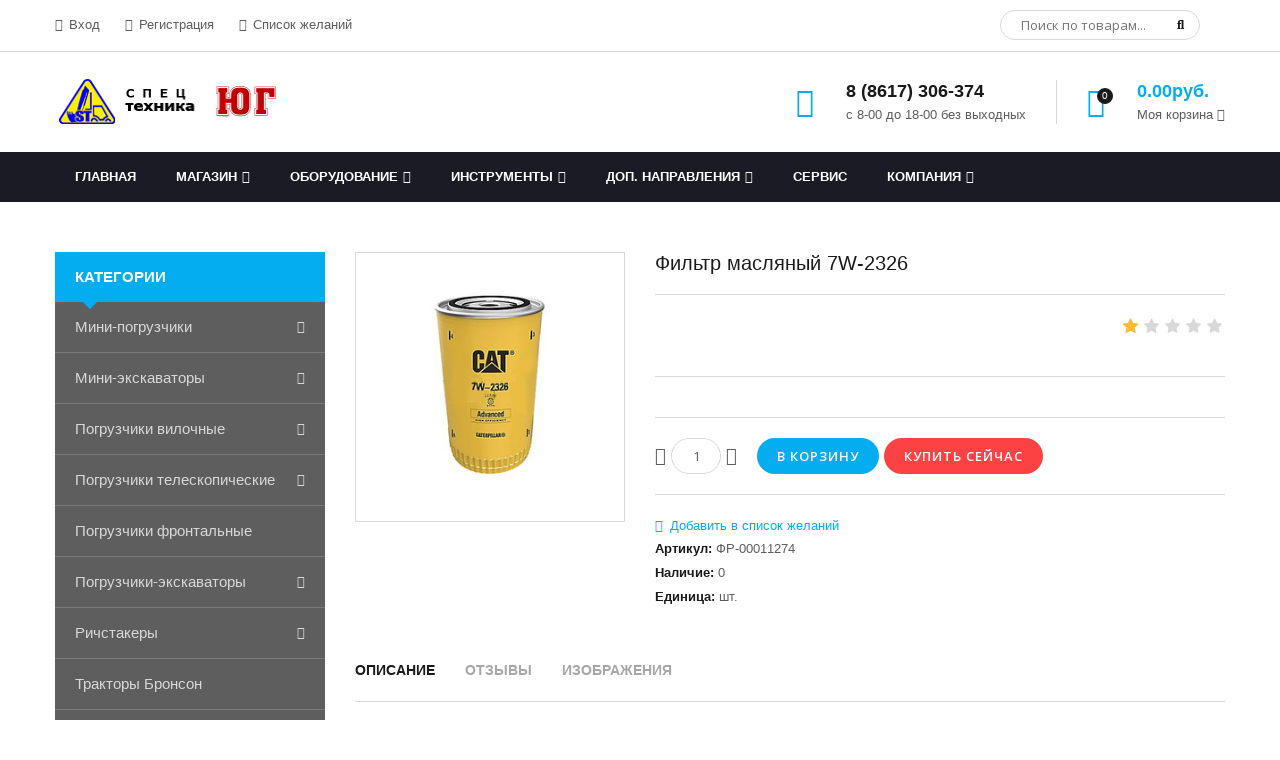

--- FILE ---
content_type: text/html; charset=UTF-8
request_url: https://styug.ru/shop/281/comm/filtr-masljanyj-7w-2326
body_size: 14892
content:
<!doctype html>
<html>
 <head>
 <meta charset="utf-8">
 <meta name="viewport" content="width=device-width, initial-scale=1, maximum-scale=1">
 
<title>Фильтр масляный 7W-2326 оборудование для концертных залов и дискотек</title>
<meta name="keywords" content=" Купить Фильтр масляный 7W-2326, в интернет-магазине c доставкой по всей России" /> 
<meta name="description" content="Купить в интернет-магазине Фильтр масляный 7W-2326 с доставкой по России" />
 <link type="text/css" rel="stylesheet" href="/_st/my.css" />
 
 <link rel='stylesheet' href='//fonts.googleapis.com/css?family=Open+Sans:300italic,400italic,600italic,700italic,800italic,700,300,600,800,400&subset=latin,cyrillic'>
 <link rel="stylesheet" href="/css/font-awesome.min.css">
 <link rel="stylesheet" href="/css/pe-media-icons.css">
 <link rel="stylesheet" href="/css/helper.css">
 <link rel="stylesheet" href="/css/animate.css"> 
 <link rel="stylesheet" href="/css/owl.carousel.css">
 <script>
 var _ucoz_uriId = '281',
 _ucoz_pageId = 'entry',
 _ucoz_moduleId = 'shop',
 _ucoz_date = '21.01.2026';
 </script>
 
	<link rel="stylesheet" href="/.s/src/base.min.css" />
	<link rel="stylesheet" href="/.s/src/layer7.min.css" />

	<script src="/.s/src/jquery-1.12.4.min.js"></script>
	
	<script src="/.s/src/uwnd.min.js"></script>
	<script src="//s743.ucoz.net/cgi/uutils.fcg?a=uSD&ca=2&ug=999&isp=1&r=0.0167981570971847"></script>
	<link rel="stylesheet" href="/.s/src/ulightbox/ulightbox.min.css" />
	<link rel="stylesheet" href="/.s/src/socCom.min.css" />
	<link rel="stylesheet" href="/.s/src/social.css" />
	<script src="/.s/src/ulightbox/ulightbox.min.js"></script>
	<script src="/.s/src/shop_utils.js"></script>
	<script src="/.s/src/socCom.min.js"></script>
	<script src="//sys000.ucoz.net/cgi/uutils.fcg?a=soc_comment_get_data&site=5styugru"></script>
	<script>
/* --- UCOZ-JS-DATA --- */
window.uCoz = {"country":"US","ssid":"205454674237307651303","shop_price_separator":"","uLightboxType":1,"language":"ru","sign":{"3300":"Ошибка","3129":"Доступ запрещён. Истёк период сессии.","7251":"Запрошенный контент не может быть загружен. Пожалуйста, попробуйте позже.","3125":"Закрыть","3255":"Сохранить","7287":"Перейти на страницу с фотографией.","3238":"Опции","7252":"Предыдущий","5458":"Следующий","7254":"Изменить размер","5255":"Помощник","7253":"Начать слайд-шоу","10075":"Обязательны для выбора","210178":"Замечания"},"sh_curr":{"2":{"dpos":0,"code":"RUR","default":1,"disp":"руб.","rate":1,"name":"Рубли"},"1":{"dpos":1,"code":"USD","rate":1,"name":"Доллары","disp":"$","default":0}},"site":{"domain":"styug.ru","host":"styugru.my1.ru","id":"5styugru"},"ver":1,"module":"shop","layerType":7,"shop_price_f":["%01.2f",""],"sh_goods":{"281":{"price":"0.00","imgs":["/_sh/2/281m.jpg"],"old_price":"0.00"}},"sh_curr_def":2,"mf":"5styugru"};
/* --- UCOZ-JS-CODE --- */

		function eRateEntry(select, id, a = 65, mod = 'shop', mark = +select.value, path = '', ajax, soc) {
			if (mod == 'shop') { path = `/${ id }/edit`; ajax = 2; }
			( !!select ? confirm(select.selectedOptions[0].textContent.trim() + '?') : true )
			&& _uPostForm('', { type:'POST', url:'/' + mod + path, data:{ a, id, mark, mod, ajax, ...soc } });
		}

		function updateRateControls(id, newRate) {
			let entryItem = self['entryID' + id] || self['comEnt' + id];
			let rateWrapper = entryItem.querySelector('.u-rate-wrapper');
			if (rateWrapper && newRate) rateWrapper.innerHTML = newRate;
			if (entryItem) entryItem.querySelectorAll('.u-rate-btn').forEach(btn => btn.remove())
		}
 function uSocialLogin(t) {
			var params = {"google":{"width":700,"height":600},"facebook":{"width":950,"height":520},"vkontakte":{"height":400,"width":790},"yandex":{"height":515,"width":870},"ok":{"width":710,"height":390}};
			var ref = escape(location.protocol + '//' + ('styug.ru' || location.hostname) + location.pathname + ((location.hash ? ( location.search ? location.search + '&' : '?' ) + 'rnd=' + Date.now() + location.hash : ( location.search || '' ))));
			window.open('/'+t+'?ref='+ref,'conwin','width='+params[t].width+',height='+params[t].height+',status=1,resizable=1,left='+parseInt((screen.availWidth/2)-(params[t].width/2))+',top='+parseInt((screen.availHeight/2)-(params[t].height/2)-20)+'screenX='+parseInt((screen.availWidth/2)-(params[t].width/2))+',screenY='+parseInt((screen.availHeight/2)-(params[t].height/2)-20));
			return false;
		}
		function TelegramAuth(user){
			user['a'] = 9; user['m'] = 'telegram';
			_uPostForm('', {type: 'POST', url: '/index/sub', data: user});
		}
checkNumber_header = 'Замечания';
		checkNumber_err = 'Опции<ul>%err_msg%</ul>Обязательны для выбора';
function loginPopupForm(params = {}) { new _uWnd('LF', ' ', -250, -100, { closeonesc:1, resize:1 }, { url:'/index/40' + (params.urlParams ? '?'+params.urlParams : '') }) }
/* --- UCOZ-JS-END --- */
</script>

	<style>.UhideBlock{display:none; }</style>
	<script type="text/javascript">new Image().src = "//counter.yadro.ru/hit;noadsru?r"+escape(document.referrer)+(screen&&";s"+screen.width+"*"+screen.height+"*"+(screen.colorDepth||screen.pixelDepth))+";u"+escape(document.URL)+";"+Date.now();</script><link rel="stylesheet" href="/_st/shop.css" /><script src="/.s/src/shop.js"></script><style>
				@font-face {
					font-family: "FontAwesome";
					font-style: normal;
					font-weight: normal;
					src: url("/.s/src/panel-v2/fonts/fontawesome-webfont.eot?#iefix&v=4.3.0") format("embedded-opentype"), url("/.s/src/panel-v2/fonts/fontawesome-webfont.woff2?v=4.3.0") format("woff2"), url("/.s/src/panel-v2/fonts/fontawesome-webfont.woff?v=4.3.0") format("woff"), url("/.s/src/panel-v2/fonts/fontawesome-webfont.ttf?v=4.3.0") format("truetype"), url("/.s/src/panel-v2/fonts/fontawesome-webfont.svg?v=4.3.0#fontawesomeregular") format("svg");
				}
			</style>
</head>
 <body id="body">
 <script src="/js/plugins.js"></script>
 <script src="/js/scripts.js"></script>
 
 <div id="loader"></div>
 <div id="wrapper">
 
 <!--U1AHEADER1Z--><!-- Yandex.Metrika counter -->
<script type="text/javascript" >
 (function(m,e,t,r,i,k,a){m[i]=m[i]||function(){(m[i].a=m[i].a||[]).push(arguments)};
 m[i].l=1*new Date();k=e.createElement(t),a=e.getElementsByTagName(t)[0],k.async=1,k.src=r,a.parentNode.insertBefore(k,a)})
 (window, document, "script", "https://mc.yandex.ru/metrika/tag.js", "ym");

 ym(87922423, "init", {
 clickmap:true,
 trackLinks:true,
 accurateTrackBounce:true,
 webvisor:true
 });
</script>
<noscript><div><img src="https://mc.yandex.ru/watch/87922423" style="position:absolute; left:-9999px;" alt="" /></div></noscript>
<!-- /Yandex.Metrika counter --><div id="top" data-animated="fadeInUp">
 <div class="cnt oh">
 <div class="top-left oh">
 
 <a href="javascript:;" rel="nofollow" onclick="loginPopupForm(); return false;"><span class="pe-mi-lock"></span> Вход</a>
 <a href="/register"><span class="pe-mi-add-user"></span> Регистрация</a>
 
 <a href="/shop/wishlist"><span class="pe-mi-love"></span> Список желаний</a>
 </div>
 <div class="top-right oh">
 <div id="search">
 <form id="search-form" onsubmit="this.sfSbm.disabled=true" method="post" action="/shop/search">
 <input type="text" class="search_keyword" name="query" placeholder="Поиск по товарам...">
 <input type="submit" class="search_submit" value="&#xf002;" name="sfSbm">
 </form>
 </div>
<!-- <a class="soc" href="#"><span class="fa fa-facebook"></span></a>
 <a class="soc" href="#"><span class="fa fa-twitter"></span></a>
 <a class="soc" href="#"><span class="fa fa-tumblr"></span></a>
 <a class="soc" href="#"><span class="fa fa-linkedin"></span></a> -->
 </div>
 </div>
 </div>

 <header id="header" data-animated="fadeInUp">
 <div class="cnt clr">
 <div id="logo" class="oh">
 <a href="/">
 <img src="/img/logo053.png">
 </a>
 </div>
 <div class="header-right">
 <div class="hPhone">
 <span class="hPhone-icon pe-mi-message"></span>
 <div class="hPhone-cnt">
 <b> 8 (8617) 306-374</b><br>
с 8-00 до 18-00 без выходных
 </div>
 </div>
 
 <div class="hCart">
 <div id="shop-basket"><div class="hCart-icon">
 <span class="pe-mi-basket"></span>
 <i>0</i>
</div>
<div class="hCart-cnt">
 <div class="hCart-details">
 <span>0.00руб.</span><br>
 Моя корзина <i class="fa fa-angle-down"></i>
 </div>
 <div class="cart-body">
 
 Ваша корзина пуста
 
 </div>
</div>

<script language="Javascript"><!--
 var lock_buttons = 0;
 
 function clearBasket(){
 if(lock_buttons) return false; else lock_buttons = 1;
 var el = $('#shop-basket');
 if(el.length){ var g=document.createElement("div"); $(g).addClass('myWinGrid').attr("id",'shop-basket-fade').css({"left":"0","top":"0","position":"absolute","border":"#CCCCCC 1px solid","width":$(el).width()+'px',"height":$(el).height()+'px',"z-index":5}).hide().bind('mousedown',function(e){e.stopPropagation();e.preventDefault();_uWnd.globalmousedown();}).html('<div class="myWinLoad" style="margin:5px;"></div>'); $(el).append(g); $(g).show(); }
 _uPostForm('',{type:'POST',url:'/shop/basket',data:{'mode':'clear'}});
 ga_event('basket_clear');
 return false;
 }
 
 function removeBasket(id){
 if(lock_buttons) return false; else lock_buttons = 1;
 $('#basket-item-'+id+' .sb-func').removeClass('remove').addClass('myWinLoadS').attr('title','');
 _uPostForm('',{type:'POST',url:'/shop/basket',data:{'mode':'del', 'id':id}});
 return false;
 }
 
 function add2Basket(id,pref){
 if(lock_buttons) return false; else lock_buttons = 1;
 var opt = new Array();
 var err_msg = '';
 $('#b'+pref+'-'+id+'-basket').attr('disabled','disabled');
 $('#'+pref+'-'+id+'-basket').removeClass('done').removeClass('err').removeClass('add').addClass('wait').attr('title','');
 $('#'+pref+'-'+id+'-options-selectors').find('input:checked, select').each(function(){
 opt.push(this.id.split('-')[3]+(this.value !== '' ? '-'+this.value :''));
 
 if(this.value !== ''){
 opt.push(this.id.split('-')[3]+(this.value !== '' ? '-'+this.value :''));
 }else{
 err_msg += '<li>'+$(this).parent().parent().find('span.opt').html().replace(':', '')+'</li>';
 }
 });
 
 if(err_msg == ''){
 _uPostForm('',{type:'POST',url:'/shop/basket',data:{'mode':'add', 'id':id, 'pref':pref, 'opt':opt.join(':'), 'cnt':$('#q'+pref+'-'+id+'-basket').attr('value')}});
 ga_event('basket_add');
 }else{
 lock_buttons = 0;
 shop_alert('<div class="MyWinError">Опции<ul>'+err_msg+'</ul>обязательны для выбора</div>','Замечания','warning',350,100,{tm:8000,align:'left',icon:'//s19.ucoz.net/img/icon/warning.png', 'onclose': function(){ $('#b'+pref+'-'+id+'-basket').removeAttr('disabled'); $('#'+pref+'-'+id+'-basket').removeClass('wait').addClass('add'); }});
 }
 return false;
 }
 
 function buyNow(id,pref){
 if(lock_buttons) return false; else lock_buttons = 1;
 var opt = new Array();
 var err_msg = '';
 $('#b'+pref+'-'+id+'-buynow').attr('disabled','disabled');
 $('#'+pref+'-'+id+'-buynow').removeClass('done').removeClass('err').removeClass('now').addClass('wait').attr('title','');
 $('#'+pref+'-'+id+'-options-selectors').find('input:checked, select').each(function(){
 if(this.value !== ''){
 opt.push(this.id.split('-')[3]+'-'+this.value);
 }else{
 err_msg += '<li>'+$(this).parent().parent().find('span.opt').html().replace(':', '')+'</li>';
 }
 });
 if(err_msg == ''){
 _uPostForm('',{type:'POST',url:'/shop/basket',data:{'mode':'add', 'id':id, 'pref':pref, 'opt':opt.join(':'), 'cnt':$('#q'+pref+'-'+id+'-basket').attr('value'), 'now':1}});
 ga_event('basket_buynow');
 }else{
 lock_buttons = 0;
 shop_alert('<div class="MyWinError">Опции<ul>'+err_msg+'</ul>обязательны для выбора</div>','Замечания','warning',350,100,{tm:8000,align:'left',icon:'//s19.ucoz.net/img/icon/warning.png', 'onclose': function(){ $('#b'+pref+'-'+id+'-buynow').removeAttr('disabled'); $('#'+pref+'-'+id+'-buynow').removeClass('wait').addClass('add'); }});
 }
 
 return false;
 }
 //--></script></div>
 </div>
 
 </div>
 </div>
 </header><!--/U1AHEADER1Z-->
 
 <nav id="nav" data-animated="fadeInUp">
 <div class="cnt">
 <!-- <sblock_nmenu> -->
 <!-- <bc> --><div id="uNMenuDiv1" class="uMenuV"><ul class="uMenuRoot">
<li><a  href="/" ><span>Главная</span></a></li>
<li class="uWithSubmenu"><a  href="/shop/all" ><span>Магазин</span></a><ul>
<li class="uWithSubmenu"><a  href="/shop/mini-pogruzchiki" ><span>Мини-погрузчики</span></a><ul>
<li><a  href="/shop/mini-pogruzchiki/multione" ><span>MULTIONE</span></a></li>
<li><a  href="/shop/mini-pogruzchiki/xgma" ><span>XGMA</span></a></li></ul></li>
<li class="uWithSubmenu"><a  href="/shop/mini-ehkskavatory" ><span>Мини-экскаваторы</span></a><ul>
<li><a  href="/shop/mini-ehkskavatory/ihimer" ><span>IHIMER</span></a></li>
<li><a  href="/shop/mini-ehkskavatory/kubota" ><span>KUBOTA</span></a></li></ul></li>
<li class="uWithSubmenu"><a  href="/shop/pogruzchiki-vilochnye" ><span>Погрузчики вилочные</span></a><ul>
<li><a  href="/shop/pogruzchiki-vilochnye/komatsu" ><span>KOMATSU</span></a></li>
<li><a  href="/shop/pogruzchiki-vilochnye/nissan" ><span>NISSAN</span></a></li></ul></li>
<li class="uWithSubmenu"><a  href="/shop/pogruzchiki-teleskopicheskie" ><span>Погрузчики телескопические</span></a><ul>
<li><a  href="/shop/pogruzchiki-teleskopicheskie/haulotte" ><span>HAULOTTE</span></a></li></ul></li>
<li><a  href="/shop/pogruzchiki-frontalnye" ><span>Погрузчики фронтальные</span></a></li>
<li class="uWithSubmenu"><a  href="/shop/pogruzchiki-ehkskavatory" ><span>Погрузчики-экскаваторы</span></a><ul>
<li><a  href="/shop/pogruzchiki-ehkskavatory/hidromek" ><span>HIDROMEK</span></a></li>
<li><a  href="/shop/pogruzchiki-ehkskavatory/new-holland" ><span>NEW HOLLAND</span></a></li></ul></li>
<li class="uWithSubmenu"><a  href="/shop/richstakery" ><span>Ричстакеры</span></a><ul>
<li><a  href="/shop/richstakery/fantuzzi" ><span>FANTUZZI</span></a></li></ul></li>
<li><a  href="/shop/traktory-bronson" ><span>Тракторы Бронсон</span></a></li>
<li><a  href="/shop/arenda-mini-pogruzchikov" ><span>Аренда мини-погрузчиков</span></a></li></ul></li>
<li class="uWithSubmenu"><a  href="/shop/oborudovanie" ><span>Оборудование</span></a><ul>
<li class="uWithSubmenu"><a  href="/shop/oborudovanie/navesnoe-oborudovanie" ><span>Навесное оборудование</span></a><ul>
<li><a  href="/shop/oborudovanie/navesnoe-oborudovanie/dlja-new-holland" ><span>Для NEW HOLLAND</span></a></li>
<li><a  href="/shop/oborudovanie/navesnoe-oborudovanie/dlja-komatsu" ><span>Для KOMATSU</span></a></li>
<li><a  href="/shop/oborudovanie/navesnoe-oborudovanie/dlja-multione" ><span>Для MULTIONE</span></a></li>
<li><a  href="/shop/oborudovanie/navesnoe-oborudovanie/dlja-hidrome" ><span>Для HIDROMEK</span></a></li>
<li><a  href="/shop/oborudovanie/navesnoe-oborudovanie/kovshi-kubota" ><span>Ковши KUBOTA</span></a></li>
<li><a  href="/shop/oborudovanie/navesnoe-oborudovanie/kabiny-i-otopiteli" ><span>Кабины и отопители</span></a></li>
<li><a  href="/shop/oborudovanie/navesnoe-oborudovanie/dlja-vilochnykh-pogruzchikov" ><span>Для вилочных погрузчиков</span></a></li></ul></li>
<li class="uWithSubmenu"><a  href="/shop/oborudovanie/skladskoe-oborudovanie" ><span>Складское оборудование</span></a><ul>
<li><a  href="/shop/oborudovanie/skladskoe-oborudovanie/gidravlicheskie-telezhki" ><span>Гидравлические тележки</span></a></li>
<li><a  href="/shop/oborudovanie/skladskoe-oborudovanie/gidravlicheskie-shtabelery" ><span>Гидравлические штабелеры</span></a></li></ul></li></ul></li>
<li class="uWithSubmenu"><a  href="/shop/instrumenty" ><span>Инструменты</span></a><ul>
<li><a  href="/shop/instrumenty/akkumuljatornye-instrumenty" ><span>Аккумуляторные инструменты</span></a></li>
<li><a  href="/shop/instrumenty/ehlektroinstrumenty" ><span>Электроинструменты</span></a></li>
<li><a  href="/shop/instrumenty/pnevmoinstrumenty" ><span>Пневмоинструменты</span></a></li>
<li><a  href="/shop/instrumenty/kompressory" ><span>Компрессоры</span></a></li>
<li><a  href="/shop/instrumenty/mojki-vysokogo-davlenija" ><span>Мойки высокого давления</span></a></li></ul></li>
<li class="uWithSubmenu"><a  href="/shop/dop-napravlenija" ><span>Доп. направления</span></a><ul>
<li><a  href="/shop/dop-napravlenija/avtozapchasti" ><span>Автозапчасти</span></a></li>
<li><a  href="/shop/dop-napravlenija/pruzhiny" ><span>Пружины</span></a></li>
<li><a  href="/shop/dop-napravlenija/zapchasti-na-mosty-carraro" ><span>Запчасти на мосты CARRARO</span></a></li>
<li><a  href="/shop/dop-napravlenija/patrubki" ><span>Патрубки</span></a></li>
<li><a  href="/shop/dop-napravlenija/shumka" ><span>Шумка</span></a></li>
<li><a  href="/shop/dop-napravlenija/peretjazhka-salona-avto" ><span>Перетяжка салона авто</span></a></li></ul></li>
<li><a  href="/index/servis/0-14" ><span>Сервис</span></a></li>
<li class="uWithSubmenu"><a  href="/index/o_nas/0-7" ><span>Компания</span></a><ul>
<li><a  href="/index/o_nas/0-7" ><span>О нас</span></a></li>
<li><a  href="/index/kontakty/0-9" ><span>Контакты</span></a></li>
<li><a  href="/index/kak_proekhat/0-5" ><span>Как проехать</span></a></li>
<li><a  href="/photo/" ><span>Фото</span></a></li>
<li><a  href="/index/vakansii/0-4" ><span>Вакансии</span></a></li>
<li><a  href="/index/0-3" ><span>Обратная связь</span></a></li>
<li><a  href="/index/lizing/0-15" ><span>Лизинг</span></a></li></ul></li></ul></div><!-- </bc> -->
 <!-- </sblock_nmenu> -->
 <span class="menu-icon"><i class="fa fa-bars"></i> Меню сайта</span>
 </div>
 </nav>
 
 <div id="middle">
 <div class="cnt clr">
 
 <!-- <middle> -->
 <div id="content">
 <!-- <body> -->
 <div class="good-top oh">
 <div class="good-images">
 <script>
//['original_img_url','org_width','org_height','resized_img_url','res_width','res_height','img_alt','img_title']
var allEntImgs281=[["/_sh/2/281.jpg",0,0,"/_sh/2/281m.jpg",300,300,null,null,null,null,null]]</script>
 <script type="text/javascript">
 function _bldCont(indx){
 var bck=indx-1;var nxt=indx+1;
 if (bck<0){bck = allEntImgs281.length-1;}
 if (nxt>=allEntImgs281.length){nxt=0;}
 var imgs='';
 if (allEntImgs281.length>1){
 for (var i=0;i<allEntImgs281.length;i++){var img=i+1;
 if(allEntImgs281[i][0].length<1){continue;}
 if (i==indx){imgs += '<b class="pgSwchA">'+img+'</b> ';}
 else {imgs += '<a class="pgSwch" href="javascript://" rel="nofollow" onclick="_bldCont('+i+');return false;">'+img+'</a> ';}
 }
 imgs = '<div align="center" style="padding:8px 0 5px 0;white-space:nowrap;overflow:auto;overflow-x:auto;overflow-y:hidden;"><a class="pgSwch" href="javascript://" rel="nofollow" onclick="_bldCont('+bck+');return false;">&laquo; Back</a> '+imgs+'<a class="pgSwch" href="javascript://" rel="nofollow" onclick="_bldCont('+nxt+');return false;">Next &raquo;</a> </div> ';}
 var hght = parseInt(allEntImgs281[indx][2]); if ($.browser.msie) { hght += 28; };
 _picsCont = '<div id="_prCont" style="position:relative;"><img alt="" border="0" src="' + allEntImgs281[indx][0] + '"/>'+imgs+'</div>';
 new _uWnd('wnd_prv', "Изображения товара", 10, 10, { waitimages:300000, autosizewidth:1, hideonresize:1, autosize:1, fadetype:1, closeonesc:1, align:'center', min:0, max:0, resize:1 }, _picsCont);
 }
 </script>
 
 <span class="item-new" data-date="13.12.2019">new</span>
 
 
 <img alt="" src="/_sh/2/281m.jpg" class="big gphoto" onclick="_bldCont1(281, this.getAttribute('idx'));" id="ipreview" idx="0" title="Кликните для увеличения изображения">
 
 <div class="oh">
 
 
 
 
 
 
 
 
  
 </div>
 </div>
 <div class="good-info">
 <h1 class="good-title">Фильтр масляный 7W-2326</h1>
 <div class="oh">
 <div class="good-price"><b></b> <s></s></div>
 <div class="good-rate">
 
		<style type="text/css">
			.u-star-rating-21 { list-style:none; margin:0px; padding:0px; width:105px; height:21px; position:relative; background: url('/img/rate2.png') top left repeat-x }
			.u-star-rating-21 li{ padding:0px; margin:0px; float:left }
			.u-star-rating-21 li a { display:block;width:21px;height: 21px;line-height:21px;text-decoration:none;text-indent:-9000px;z-index:20;position:absolute;padding: 0px;overflow:hidden }
			.u-star-rating-21 li a:hover { background: url('/img/rate2.png') left center;z-index:2;left:0px;border:none }
			.u-star-rating-21 a.u-one-star { left:0px }
			.u-star-rating-21 a.u-one-star:hover { width:21px }
			.u-star-rating-21 a.u-two-stars { left:21px }
			.u-star-rating-21 a.u-two-stars:hover { width:42px }
			.u-star-rating-21 a.u-three-stars { left:42px }
			.u-star-rating-21 a.u-three-stars:hover { width:63px }
			.u-star-rating-21 a.u-four-stars { left:63px }
			.u-star-rating-21 a.u-four-stars:hover { width:84px }
			.u-star-rating-21 a.u-five-stars { left:84px }
			.u-star-rating-21 a.u-five-stars:hover { width:105px }
			.u-star-rating-21 li.u-current-rating { top:0 !important; left:0 !important;margin:0 !important;padding:0 !important;outline:none;background: url('/img/rate2.png') left bottom;position: absolute;height:21px !important;line-height:21px !important;display:block;text-indent:-9000px;z-index:1 }
		</style><script>
			var usrarids = {};
			function ustarrating(id, mark) {
				if (!usrarids[id]) {
					usrarids[id] = 1;
					$(".u-star-li-"+id).hide();
					_uPostForm('', { type:'POST', url:`/shop/${ id }/edit`, data:{ a:65, id, mark, mod:'shop', ajax:'2' } })
				}
			}
		</script><ul id="uStarRating281" class="uStarRating281 u-star-rating-21" title="Рейтинг: 1.0/1">
			<li id="uCurStarRating281" class="u-current-rating uCurStarRating281" style="width:20%;"></li><li class="u-star-li-281"><a href="javascript:;" onclick="ustarrating('281', 1)" class="u-one-star">1</a></li>
				<li class="u-star-li-281"><a href="javascript:;" onclick="ustarrating('281', 2)" class="u-two-stars">2</a></li>
				<li class="u-star-li-281"><a href="javascript:;" onclick="ustarrating('281', 3)" class="u-three-stars">3</a></li>
				<li class="u-star-li-281"><a href="javascript:;" onclick="ustarrating('281', 4)" class="u-four-stars">4</a></li>
				<li class="u-star-li-281"><a href="javascript:;" onclick="ustarrating('281', 5)" class="u-five-stars">5</a></li></ul>
 </div>
 </div>
 <div class="good-brief">
 
 </div>
 <div class="good-options">
 
 </div>
 <div class="good-buttons">
 <div class="to-basket oh"> 
 <input type="text" id="qid-281-basket" value="1" size="3" onfocus="this.select()" oninput="return checkNumber(this, event, '1');"><input type="button" id="bid-281-basket" onclick="add2Basket('281','id');" value="В корзину">
 <input id="buy-now" type="button" onclick="buyNow('281','id');" value="Купить сейчас">
 </div>
 </div>
 <div class="good-more">
 <div id="id-281-wish" class="wish wadd" onclick="wishlist(this);" title="Добавить в список желаний"></div>
 <ul class="shop-options" id="id-281-options">
 
 <li><span class="opt"><!--<s4749>-->Артикул<!--</s>-->:</span> <span class="val art">ФР-00011274</span></li>
 <li><span class="opt"><!--<s4377>-->Наличие<!--</s>-->:</span> <span class="val stock">0</span></li>
 
 <li><span class="opt"><!--<s4750>-->Единица<!--</s>-->:</span> <span class="val">шт.</span></li>
 
 
 
 </ul>
 </div>
 </div>
 </div>
 
 
 <div class="good-tabs">
 <div>
 <span>Описание</span>
 <span>Отзывы</span>
 <span>Изображения</span>
 
 </div>
 <ul>
 <li>
 <!--<s4782>-->Описание товара отсутствует<!--</s>-->
 </li>
 <li>
 
 
 <table border="0" cellpadding="0" cellspacing="0" width="100%">
 <tr><td width="60%" height="25"><!--<s5183>-->Всего комментариев<!--</s>-->: <b>0</b></td><td align="right" height="25"></td></tr>
 <tr><td colspan="2"><script>
				function spages(p, link) {
					document.location.href = '/shop/281/comm/filtr-masljanyj-7w-2326'+(parseInt(p)>1 ? ';'+p : '');
				}
			</script>
			<div id="comments"></div>
			<div id="newEntryT"></div>
			<div id="allEntries"></div>
			<div id="newEntryB"></div>
			<script>
				(function() {
					'use strict';
					var commentID = ( /comEnt(\d+)/.exec(location.hash) || {} )[1];
					if (!commentID) {
						return window.console && console.info && console.info('comments, goto page', 'no comment id');
					}
					var selector = '#comEnt' + commentID;
					var target = $(selector);
					if (target.length) {
						$('html, body').animate({
							scrollTop: ( target.eq(0).offset() || { top: 0 } ).top
						}, 'fast');
						return window.console && console.info && console.info('comments, goto page', 'found element', selector);
					}
					$.get('/index/802', {
						id: commentID
					}).then(function(response) {
						if (!response.page) {
							return window.console && console.warn && console.warn('comments, goto page', 'no page within response', response);
						}
						spages(response.page);
						setTimeout(function() {
							target = $(selector);
							if (!target.length) {
								return window.console && console.warn && console.warn('comments, goto page', 'comment element not found', selector);
							}
							$('html, body').animate({
								scrollTop: ( target.eq(0).offset() || { top: 0 } ).top
							}, 'fast');
							return window.console && console.info && console.info('comments, goto page', 'scrolling to', selector);
						}, 500);
					}, function(response) {
						return window.console && console.error && console.error('comments, goto page', response.responseJSON);
					});
				})();
			</script>
		</td></tr>
 <tr><td colspan="2" align="center"></td></tr>
 <tr><td colspan="2" height="10"></td></tr>
 </table>
 
 
 
 <form name="socail_details" id="socail_details" onsubmit="return false;">
						   <input type="hidden" name="social" value="">
						   <input type="hidden" name="data" value="">
						   <input type="hidden" name="id" value="281">
						   <input type="hidden" name="ssid" value="205454674237307651303">
					   </form><div id="postFormContent" class="">
		<form method="post" name="addform" id="acform" action="/index/" onsubmit="return addcom(this)" class="shop-com-add" data-submitter="addcom"><script>
		function _dS(a){var b=a.split(''),c=b.pop();return b.map(function(d){var e=d.charCodeAt(0)-c;return String.fromCharCode(32>e?127-(32-e):e)}).join('')}
		var _y8M = _dS('Cpuw|{\'{!wlD)opkklu)\'uhtlD)zvz)\'}hs|lD):;?:799@:8)\'6E7');
		function addcom( form, data = {} ) {
			if (document.getElementById('addcBut')) {
				document.getElementById('addcBut').disabled = true;
			} else {
				try { document.addform.submit.disabled = true; } catch(e) {}
			}

			if (document.getElementById('eMessage')) {
				document.getElementById('eMessage').innerHTML = '<span style="color:#999"><img src="/.s/img/ma/m/i2.gif" border="0" align="absmiddle" width="13" height="13"> Идёт передача данных...</span>';
			}

			_uPostForm(form, { type:'POST', url:'/index/', data })
			return false
		}
document.write(_y8M);</script>
				<div class="mc-widget">
					<script>
						var socRedirect = location.protocol + '//' + ('styug.ru' || location.hostname) + location.pathname + location.search + (location.hash && location.hash != '#' ? '#reloadPage,' + location.hash.substr(1) : '#reloadPage,gotoAddCommentForm' );
						socRedirect = encodeURIComponent(socRedirect);

						try{var providers = {};} catch (e) {}

						function socialRepost(entry_link, message) {
							console.log('Check witch Social network is connected.');

							var soc_type = jQuery("form#acform input[name='soc_type']").val();
							switch (parseInt(soc_type)) {
							case 101:
								console.log('101');
								var newWin = window.open('https://vk.com/share.php?url='+entry_link+'&description='+message+'&noparse=1','window','width=640,height=500,scrollbars=yes,status=yes');
							  break;
							case 102:
								console.log('102');
								var newWin = window.open('https://www.facebook.com/sharer/sharer.php?u='+entry_link+'&description='+encodeURIComponent(message),'window','width=640,height=500,scrollbars=yes,status=yes');
							  break;
							case 103:
								console.log('103');

							  break;
							case 104:
								console.log('104');

							  break;
							case 105:
								console.log('105');

							  break;
							case 106:
								console.log('106');

							  break;
							case 107:
								console.log('107');
								var newWin = window.open('https://twitter.com/intent/tweet?source=webclient&url='+entry_link+'&text='+encodeURIComponent(message)+'&callback=?','window','width=640,height=500,scrollbars=yes,status=yes');
							  break;
							case 108:
								console.log('108');

							  break;
							case 109:
								console.log('109');
								var newWin = window.open('https://plusone.google.com/_/+1/confirm?hl=en&url='+entry_link,'window','width=600,height=610,scrollbars=yes,status=yes');
							  break;
							}
						}

						function updateSocialDetails(type) {
							console.log('updateSocialDetails');
							jQuery.getScript('//sys000.ucoz.net/cgi/uutils.fcg?a=soc_comment_get_data&site=5styugru&type='+type, function() {
								jQuery("form#socail_details input[name='social']").val(type);
								jQuery("form#socail_details input[name=data]").val(data[type]);
								jQuery("form#acform input[name=data]").val(data[type]);
								_uPostForm('socail_details',{type:'POST',url:'/index/778', data:{'m':'9', 'vi_commID': '', 'catPath': ''}});
							});
						}

						function logoutSocial() {
							console.log('delete cookie');
							delete_msg_cookie();
							jQuery.getScript('//sys000.ucoz.net/cgi/uutils.fcg?a=soc_comment_clear_data&site=5styugru', function(){window.location.reload();});
						}

						function utf8_to_b64( str) {
							return window.btoa(encodeURIComponent( escape( str )));
						}

						function b64_to_utf8( str) {
							return unescape(decodeURIComponent(window.atob( str )));
						}

						function getCookie(c_name) {
							var c_value = " " + document.cookie;
							var c_start = c_value.indexOf(" " + c_name + "=");
							if (c_start == -1) {
								c_value = null;
							} else {
								c_start = c_value.indexOf("=", c_start) + 1;
								var c_end = c_value.indexOf(";", c_start);
								if (c_end == -1) {
									c_end = c_value.length;
								}
								c_value = unescape(c_value.substring(c_start,c_end));
							}
							return c_value;
						}

						var delete_msg_cookie = function() {
							console.log('delete_msg_cookie');
							document.cookie = 'msg=;expires=Thu, 01 Jan 1970 00:00:01 GMT;';
						};

						function preSaveMessage() {
							var msg = jQuery("form#acform textarea").val();
							if (msg.length > 0) {
								document.cookie = "msg="+utf8_to_b64(msg)+";"; //path="+window.location.href+";
							}
						}

						function googleAuthHandler(social) {
							if (!social) return
							if (!social.enabled || !social.handler) return

							social.window = window.open(social.url, '_blank', 'width=600,height=610');
							social.intervalId = setInterval(function(social) {
								if (social.window.closed) {
									clearInterval(social.intervalId)
									self.location.reload()
								}
							}, 1000, social)
						}

						

						(function(jq) {
							jq(document).ready(function() {
								
																
								jQuery(".uf-tooltip a.uf-tt-exit").attr('href','/index/10');
								console.log('ready - update details');
								console.log('scurrent', window.scurrent);
								if (typeof(window.scurrent) != 'undefined' && scurrent > 0 && data[scurrent]) {
									jQuery("#postFormContent").html('<div style="width:100%;text-align:center;padding-top:50px;"><img alt="" src="/.s/img/ma/m/i3.gif" border="0" width="220" height="19" /></div>');

									jQuery("form#socail_details input[name=social]").val(scurrent);
									jQuery("form#socail_details input[name=data]").val(data[scurrent]);
									updateSocialDetails(scurrent);
								}
								jQuery('a#js-ucf-start').on('click', function(event) {
									event.preventDefault();
									if (scurrent == 0) {
										window.open("//sys000.ucoz.net/cgi/uutils.fcg?a=soc_comment_auth",'SocialLoginWnd','width=500,height=350,resizable=yes,titlebar=yes');
									}
								});

								jQuery('#acform a.login-with').on('click', function(event) {
									event.preventDefault();
									let social = providers[ this.dataset.social ];

									if (typeof(social) != 'undefined' && social.enabled == 1) {
										if (social.handler) {
											social.handler(social);
										} else {
											// unetLoginWnd
											let newWin = window.open(social.url, "_blank", 'width=600,height=610,scrollbars=yes,status=yes');
										}
									}
								});
							});
						})(jQuery);
					</script>
				</div>

<div class="uForm uComForm">
	
	<div class="uauth-small-links uauth-links-set1"><span class="auth-links-label">Войдите:</span> <div class="auth-social-list inline-social-list"><a href="javascript:;" onclick="window.open('https://login.uid.me/?site=5styugru&ref='+escape(location.protocol + '//' + ('styug.ru' || location.hostname) + location.pathname + ((location.hash ? ( location.search ? location.search + '&' : '?' ) + 'rnd=' + Date.now() + location.hash : ( location.search || '' )))),'uidLoginWnd','width=580,height=450,resizable=yes,titlebar=yes');return false;" class="login-with uid" title="Войти через uID" rel="nofollow"><i></i></a><a href="javascript:;" onclick="return uSocialLogin('vkontakte');" data-social="vkontakte" class="login-with vkontakte" title="Войти через ВКонтакте" rel="nofollow"><i></i></a><a href="javascript:;" onclick="return uSocialLogin('facebook');" data-social="facebook" class="login-with facebook" title="Войти через Facebook" rel="nofollow"><i></i></a><a href="javascript:;" onclick="return uSocialLogin('yandex');" data-social="yandex" class="login-with yandex" title="Войти через Яндекс" rel="nofollow"><i></i></a><a href="javascript:;" onclick="return uSocialLogin('google');" data-social="google" class="login-with google" title="Войти через Google" rel="nofollow"><i></i></a><a href="javascript:;" onclick="return uSocialLogin('ok');" data-social="ok" class="login-with ok" title="Войти через Одноклассники" rel="nofollow"><i></i></a></div></div>
	<div class="uComForm-inner">
		<span class="ucf-avatar"><img src="/.s/img/icon/social/noavatar.png" alt="avatar" /></span>
		<div class="ucf-content ucf-start-content">
			<ul class="uf-form ucf-form">
				<li><textarea class="uf-txt-input commFl js-start-txt" placeholder="Оставьте ваш комментарий..."></textarea>
				<li><button class="uf-btn" onclick="preSaveMessage(); window.open('/index/800?ref='+window.location.href, 'SocialLoginWnd', 'width=500,height=410,resizable=yes,titlebar=yes');">Отправить</button>
			</ul>
		</div>
	</div>
	
</div><input type="hidden" name="ssid" value="205454674237307651303" />
				<input type="hidden" name="a"  value="36" />
				<input type="hidden" name="m"  value="9" />
				<input type="hidden" name="id" value="281" />
				
				<input type="hidden" name="soc_type" id="csoc_type" />
				<input type="hidden" name="data" id="cdata" />
			</form>
		</div>
 
 
 </li>
 <li>
 <div class="shop-imgs with-clear">
 <img alt="" src="/_sh/2/281m.jpg" class="gphoto" onclick="_bldCont1(281, this.getAttribute('idx'));" idx="0" title="Кликните для увеличения изображения">
 
 
 
 
 
 
 
 
 
 </div>
 </li>
 
 </ul>
 </div>
 
 
 
 
 
 <!-- </body> -->
 </div>
 
 <aside id="sidebar">
 
 <!--U1CATBLOCK1Z-->
 
 
 <div class="block">
 <div class="b-title">Категории</div>
 <ul class="cat-tree" style="padding-left:0!important; display:block;"><li id="cid-7">
							<input type="hidden" id="cid-p-7" value="1">
							<u class="plus" onclick="shopCatExpand(this,'5styugruuShopC');"></u>
							<a id="lid-7" class="catref" href="/shop/mini-pogruzchiki" ondblclick="return shopCatExpand($(this).prev(),'5styugruuShopC')">Мини-погрузчики</a>
							<ul class="cat-tree"><li id="cid-16">
						<i></i>
						<a id="lid-16" class="catref" href="/shop/mini-pogruzchiki/multione">MULTIONE</a>
					</li><li id="cid-17">
						<i></i>
						<a id="lid-17" class="catref" href="/shop/mini-pogruzchiki/xgma">XGMA</a>
					</li></ul></li><li id="cid-8">
							<input type="hidden" id="cid-p-8" value="1">
							<u class="plus" onclick="shopCatExpand(this,'5styugruuShopC');"></u>
							<a id="lid-8" class="catref" href="/shop/mini-ehkskavatory" ondblclick="return shopCatExpand($(this).prev(),'5styugruuShopC')">Мини-экскаваторы</a>&nbsp;<b>(5)</b>
							<ul class="cat-tree"><li id="cid-18">
						<i></i>
						<a id="lid-18" class="catref" href="/shop/mini-ehkskavatory/ihimer">IHIMER</a>
					</li><li id="cid-19">
						<i></i>
						<a id="lid-19" class="catref" href="/shop/mini-ehkskavatory/kubota">KUBOTA</a>&nbsp;<b>(4)</b>
					</li><li id="cid-76">
						<i></i>
						<a id="lid-76" class="catref" href="/shop/mini-ehkskavatory/komatsu">KOMATSU</a>&nbsp;<b>(1)</b>
					</li></ul></li><li id="cid-9">
							<input type="hidden" id="cid-p-9" value="1">
							<u class="plus" onclick="shopCatExpand(this,'5styugruuShopC');"></u>
							<a id="lid-9" class="catref" href="/shop/pogruzchiki-vilochnye" ondblclick="return shopCatExpand($(this).prev(),'5styugruuShopC')">Погрузчики вилочные</a>&nbsp;<b>(5)</b>
							<ul class="cat-tree"><li id="cid-20">
						<i></i>
						<a id="lid-20" class="catref" href="/shop/pogruzchiki-vilochnye/komatsu">KOMATSU</a>&nbsp;<b>(1)</b>
					</li><li id="cid-21">
						<i></i>
						<a id="lid-21" class="catref" href="/shop/pogruzchiki-vilochnye/nissan">UN Forklift</a>&nbsp;<b>(4)</b>
					</li><li id="cid-78">
						<i></i>
						<a id="lid-78" class="catref" href="/shop/pogruzchiki-vilochnye/tcm">TCM</a>
					</li></ul></li><li id="cid-10">
							<input type="hidden" id="cid-p-10" value="1">
							<u class="plus" onclick="shopCatExpand(this,'5styugruuShopC');"></u>
							<a id="lid-10" class="catref" href="/shop/pogruzchiki-teleskopicheskie" ondblclick="return shopCatExpand($(this).prev(),'5styugruuShopC')">Погрузчики телескопические</a>
							<ul class="cat-tree"><li id="cid-22">
						<i></i>
						<a id="lid-22" class="catref" href="/shop/pogruzchiki-teleskopicheskie/haulotte">HAULOTTE</a>
					</li></ul></li><li id="cid-11">
						<i></i>
						<a id="lid-11" class="catref" href="/shop/pogruzchiki-frontalnye">Погрузчики фронтальные</a>
					</li><li id="cid-12">
							<input type="hidden" id="cid-p-12" value="1">
							<u class="plus" onclick="shopCatExpand(this,'5styugruuShopC');"></u>
							<a id="lid-12" class="catref" href="/shop/pogruzchiki-ehkskavatory" ondblclick="return shopCatExpand($(this).prev(),'5styugruuShopC')">Погрузчики-экскаваторы</a>
							<ul class="cat-tree"><li id="cid-23">
						<i></i>
						<a id="lid-23" class="catref" href="/shop/pogruzchiki-ehkskavatory/hidromek">HIDROMEK</a>
					</li><li id="cid-24">
						<i></i>
						<a id="lid-24" class="catref" href="/shop/pogruzchiki-ehkskavatory/new-holland">NEW HOLLAND</a>
					</li></ul></li><li id="cid-13">
							<input type="hidden" id="cid-p-13" value="1">
							<u class="plus" onclick="shopCatExpand(this,'5styugruuShopC');"></u>
							<a id="lid-13" class="catref" href="/shop/richstakery" ondblclick="return shopCatExpand($(this).prev(),'5styugruuShopC')">Ричстакеры</a>
							<ul class="cat-tree"><li id="cid-25">
						<i></i>
						<a id="lid-25" class="catref" href="/shop/richstakery/fantuzzi">FANTUZZI</a>
					</li></ul></li><li id="cid-14">
						<i></i>
						<a id="lid-14" class="catref" href="/shop/traktory-bronson">Тракторы Бронсон</a>
					</li><li id="cid-15">
						<i></i>
						<a id="lid-15" class="catref" href="/shop/arenda-mini-pogruzchikov">Аренда мини-погрузчиков</a>
					</li><li id="cid-26">
							<input type="hidden" id="cid-p-26" value="1">
							<u class="plus" onclick="shopCatExpand(this,'5styugruuShopC');"></u>
							<a id="lid-26" class="catref" href="/shop/oborudovanie" ondblclick="return shopCatExpand($(this).prev(),'5styugruuShopC')">Оборудование</a>&nbsp;<b>(17)</b>
							<ul class="cat-tree"><li id="cid-27">
							<input type="hidden" id="cid-p-27" value="1">
							<u class="plus" onclick="shopCatExpand(this,'5styugruuShopC');"></u>
							<a id="lid-27" class="catref" href="/shop/oborudovanie/navesnoe-oborudovanie" ondblclick="return shopCatExpand($(this).prev(),'5styugruuShopC')">Навесное оборудование</a>
							<ul class="cat-tree"><li id="cid-31">
						<i></i>
						<a id="lid-31" class="catref" href="/shop/oborudovanie/navesnoe-oborudovanie/dlja-new-holland">Для NEW HOLLAND</a>
					</li><li id="cid-32">
						<i></i>
						<a id="lid-32" class="catref" href="/shop/oborudovanie/navesnoe-oborudovanie/dlja-komatsu">Для KOMATSU</a>
					</li><li id="cid-33">
						<i></i>
						<a id="lid-33" class="catref" href="/shop/oborudovanie/navesnoe-oborudovanie/dlja-multione">Для MULTIONE</a>
					</li><li id="cid-34">
						<i></i>
						<a id="lid-34" class="catref" href="/shop/oborudovanie/navesnoe-oborudovanie/dlja-hidrome">Для HIDROMEK</a>
					</li><li id="cid-35">
						<i></i>
						<a id="lid-35" class="catref" href="/shop/oborudovanie/navesnoe-oborudovanie/kovshi-kubota">Ковши KUBOTA</a>
					</li><li id="cid-36">
							<input type="hidden" id="cid-p-36" value="1">
							<u class="plus" onclick="shopCatExpand(this,'5styugruuShopC');"></u>
							<a id="lid-36" class="catref" href="/shop/oborudovanie/navesnoe-oborudovanie/kabiny-i-otopiteli" ondblclick="return shopCatExpand($(this).prev(),'5styugruuShopC')">Кабины и отопители</a>
							<ul class="cat-tree"><li id="cid-38">
						<i></i>
						<a id="lid-38" class="catref" href="/shop/oborudovanie/navesnoe-oborudovanie/kabiny-i-otopiteli/kabiny-metallicheskie">Кабины металлические</a>
					</li><li id="cid-39">
						<i></i>
						<a id="lid-39" class="catref" href="/shop/oborudovanie/navesnoe-oborudovanie/kabiny-i-otopiteli/kabiny-mjagkie">Кабины мягкие</a>
					</li></ul></li><li id="cid-37">
							<input type="hidden" id="cid-p-37" value="1">
							<u class="plus" onclick="shopCatExpand(this,'5styugruuShopC');"></u>
							<a id="lid-37" class="catref" href="/shop/oborudovanie/navesnoe-oborudovanie/dlja-vilochnykh-pogruzchikov" ondblclick="return shopCatExpand($(this).prev(),'5styugruuShopC')">Для вилочных погрузчиков</a>
							<ul class="cat-tree"><li id="cid-40">
						<i></i>
						<a id="lid-40" class="catref" href="/shop/oborudovanie/navesnoe-oborudovanie/dlja-vilochnykh-pogruzchikov/zakhvaty-dlja-kip">Захваты для кип</a>
					</li><li id="cid-41">
						<i></i>
						<a id="lid-41" class="catref" href="/shop/oborudovanie/navesnoe-oborudovanie/dlja-vilochnykh-pogruzchikov/zakhvaty-dlja-makulatury">Захваты для макулатуры</a>
					</li><li id="cid-42">
						<i></i>
						<a id="lid-42" class="catref" href="/shop/oborudovanie/navesnoe-oborudovanie/dlja-vilochnykh-pogruzchikov/zakhvaty-dlja-rulonov">Захваты для рулонов</a>
					</li><li id="cid-43">
						<i></i>
						<a id="lid-43" class="catref" href="/shop/oborudovanie/navesnoe-oborudovanie/dlja-vilochnykh-pogruzchikov/multipallety">Мультипаллеты</a>
					</li></ul></li></ul></li><li id="cid-28">
							<input type="hidden" id="cid-p-28" value="1">
							<u class="plus" onclick="shopCatExpand(this,'5styugruuShopC');"></u>
							<a id="lid-28" class="catref" href="/shop/oborudovanie/skladskoe-oborudovanie" ondblclick="return shopCatExpand($(this).prev(),'5styugruuShopC')">Складское оборудование</a>&nbsp;<b>(17)</b>
							<ul class="cat-tree"><li id="cid-44">
						<i></i>
						<a id="lid-44" class="catref" href="/shop/oborudovanie/skladskoe-oborudovanie/gidravlicheskie-telezhki">Гидравлические тележки</a>&nbsp;<b>(5)</b>
					</li><li id="cid-45">
						<i></i>
						<a id="lid-45" class="catref" href="/shop/oborudovanie/skladskoe-oborudovanie/gidravlicheskie-shtabelery">Гидравлические штабелеры</a>&nbsp;<b>(1)</b>
					</li><li id="cid-79">
						<i></i>
						<a id="lid-79" class="catref" href="/shop/oborudovanie/skladskoe-oborudovanie/upakovka-gruza">Упаковка груза</a>&nbsp;<b>(11)</b>
					</li></ul></li></ul></li><li id="cid-29">
							<input type="hidden" id="cid-p-29" value="1">
							<u class="plus" onclick="shopCatExpand(this,'5styugruuShopC');"></u>
							<a id="lid-29" class="catref" href="/shop/instrumenty" ondblclick="return shopCatExpand($(this).prev(),'5styugruuShopC')">Инструменты</a>&nbsp;<b>(117)</b>
							<ul class="cat-tree"><li id="cid-46">
						<i></i>
						<a id="lid-46" class="catref" href="/shop/instrumenty/akkumuljatornye-instrumenty">Аккумуляторные инструменты</a>
					</li><li id="cid-47">
						<i></i>
						<a id="lid-47" class="catref" href="/shop/instrumenty/ehlektroinstrumenty">Электроинструменты</a>
					</li><li id="cid-48">
						<i></i>
						<a id="lid-48" class="catref" href="/shop/instrumenty/pnevmoinstrumenty">Пневмоинструменты</a>&nbsp;<b>(51)</b>
					</li><li id="cid-49">
						<i></i>
						<a id="lid-49" class="catref" href="/shop/instrumenty/kompressory">Компрессоры</a>&nbsp;<b>(10)</b>
					</li><li id="cid-80">
						<i></i>
						<a id="lid-80" class="catref" href="/shop/instrumenty/mojki-vysokogo-davlenija">Мойки Высокого Давления</a>&nbsp;<b>(6)</b>
					</li><li id="cid-81">
						<i></i>
						<a id="lid-81" class="catref" href="/shop/instrumenty/kondicionirovanie">Кондиционирование</a>&nbsp;<b>(50)</b>
					</li></ul></li><li id="cid-30">
							<input type="hidden" id="cid-p-30" value="1">
							<u class="plus" onclick="shopCatExpand(this,'5styugruuShopC');"></u>
							<a id="lid-30" class="catref" href="/shop/dop-napravlenija" ondblclick="return shopCatExpand($(this).prev(),'5styugruuShopC')">Доп. направления</a>&nbsp;<b>(309)</b>
							<ul class="cat-tree"><li id="cid-50">
							<input type="hidden" id="cid-p-50" value="1">
							<u class="plus" onclick="shopCatExpand(this,'5styugruuShopC');"></u>
							<a id="lid-50" class="catref" href="/shop/dop-napravlenija/avtozapchasti" ondblclick="return shopCatExpand($(this).prev(),'5styugruuShopC')">Автозапчасти</a>&nbsp;<b>(118)</b>
							<ul class="cat-tree"><li id="cid-74">
						<i></i>
						<a id="lid-74" class="catref" href="/shop/dop-napravlenija/avtozapchasti/filtry">Фильтры</a>&nbsp;<b>(41)</b>
					</li><li id="cid-75">
						<i></i>
						<a id="lid-75" class="catref" href="/shop/dop-napravlenija/avtozapchasti/svetodiodnye-fonari">Светодиодные фонари</a>&nbsp;<b>(77)</b>
					</li></ul></li><li id="cid-51">
						<i></i>
						<a id="lid-51" class="catref" href="/shop/dop-napravlenija/pruzhiny">Пружины</a>
					</li><li id="cid-52">
						<i></i>
						<a id="lid-52" class="catref" href="/shop/dop-napravlenija/zapchasti-na-mosty-carraro">Запчасти на мосты CARRARO</a>
					</li><li id="cid-53">
							<input type="hidden" id="cid-p-53" value="1">
							<u class="plus" onclick="shopCatExpand(this,'5styugruuShopC');"></u>
							<a id="lid-53" class="catref" href="/shop/dop-napravlenija/patrubki" ondblclick="return shopCatExpand($(this).prev(),'5styugruuShopC')">Патрубки</a>&nbsp;<b>(191)</b>
							<ul class="cat-tree"><li id="cid-65">
						<i></i>
						<a id="lid-65" class="catref" href="/shop/dop-napravlenija/patrubki/gofrirovannyj">Гофрированный</a>&nbsp;<b>(60)</b>
					</li><li id="cid-66">
						<i></i>
						<a id="lid-66" class="catref" href="/shop/dop-napravlenija/patrubki/patrubki-t-obr">Патрубки Т-обр</a>&nbsp;<b>(10)</b>
					</li><li id="cid-67">
						<i></i>
						<a id="lid-67" class="catref" href="/shop/dop-napravlenija/patrubki/patrubok-45-grad">Патрубок 45 град</a>&nbsp;<b>(27)</b>
					</li><li id="cid-68">
						<i></i>
						<a id="lid-68" class="catref" href="/shop/dop-napravlenija/patrubki/patrubok-90-grad">Патрубок 90 град</a>&nbsp;<b>(27)</b>
					</li><li id="cid-69">
						<i></i>
						<a id="lid-69" class="catref" href="/shop/dop-napravlenija/patrubki/patrubok-perekhodnoj">Патрубок переходной</a>&nbsp;<b>(33)</b>
					</li><li id="cid-70">
						<i></i>
						<a id="lid-70" class="catref" href="/shop/dop-napravlenija/patrubki/patrubok-perekhodnoj-45-grad">Патрубок переходной 45 град</a>&nbsp;<b>(16)</b>
					</li><li id="cid-71">
						<i></i>
						<a id="lid-71" class="catref" href="/shop/dop-napravlenija/patrubki/prjamoj">Прямой</a>&nbsp;<b>(18)</b>
					</li></ul></li><li id="cid-54">
						<i></i>
						<a id="lid-54" class="catref" href="/shop/dop-napravlenija/shumka">Шумка</a>
					</li></ul></li></ul>
 </div>
 
 
 <!--/U1CATBLOCK1Z-->
 
 <!--U1CLEFTER1Z--><!-- <block4> -->

<!-- </block4> -->


<!-- <block5> -->
<div class="block">
 <div class="b-title"><!-- <bt> -->Популярное<!-- </bt> --></div>
 <div class="b-body">
 <!-- <bc> --><ul class="popular"><li>  <img src="/_sh/4/481s.jpg" alt="">  <div class="popular-right">  <a href="/shop/481/desc/kubota-rx403">Kubota RX403</a>  <span class="popular-price"><span class="inf1-good-481-price">2130000.00руб.</span></span>  </div> </li><li>  <img src="/_sh/4/479s.jpg" alt="">  <div class="popular-right">  <a href="/shop/479/desc/kubota-rx153">Kubota RX153</a>  <span class="popular-price"><span class="inf1-good-479-price">1260000.00руб.</span></span>  </div> </li><li>  <img src="/_sh/4/482s.jpg" alt="">  <div class="popular-right">  <a href="/shop/482/desc/kubota-u-35">Kubota U-35</a>  <span class="popular-price"><span class="inf1-good-482-price">1600000.00руб.</span></span>  </div> </li><li>  <img src="/_sh/4/473s.jpg" alt="">  <div class="popular-right">  <a href="/shop/473/desc/ventil-s-manometrom-dlja-bystroj-dozapravki-freonom-r134a">Вентиль с манометром для быстрой дозаправки фреоном R134A</a>  <span class="popular-price"><span class="inf1-good-473-price">1200.00руб.</span></span>  </div> </li><li>  <img src="/_sh/4/480s.jpg" alt="">  <div class="popular-right">  <a href="/shop/480/desc/kubota-rx303">Kubota RX303</a>  <span class="popular-price"><span class="inf1-good-480-price">1450000.00руб.</span></span>  </div> </li><script> 			if ( typeof(uCoz) != 'object' ) { 				window.uCoz = {"sh_curr_def":2,"shop_price_separator":"","ver":1,"sh_curr":{"1":{"disp":"$","name":"Доллары","rate":1,"code":"USD","default":0,"dpos":1},"2":{"disp":"руб.","name":"Рубли","rate":1,"code":"RUR","default":1,"dpos":0}},"mf":"5styugru","shop_price_f":["%01.2f",""],"sh_goods":{}};  			} else { 				if ( typeof(uCoz.sh_goods) == 'undefined' ) { 					var shop_js_def = {"sh_curr_def":2,"shop_price_separator":"","ver":1,"sh_curr":{"1":{"disp":"$","name":"Доллары","rate":1,"code":"USD","default":0,"dpos":1},"2":{"disp":"руб.","name":"Рубли","rate":1,"code":"RUR","default":1,"dpos":0}},"mf":"5styugru","shop_price_f":["%01.2f",""],"sh_goods":{}}, i; 					for ( i in shop_js_def ) { 						if ( typeof(uCoz.i) == 'undefined' ) { 							window.uCoz[i] = shop_js_def[i] 						} 					} 				} 			}; 			uCoz.sh_goods[481] = {price:2130000.00,old_price:0.00,imgs:["/_sh/4/481m.jpg","/_sh/4/481m_1.jpg"]};uCoz.sh_goods[479] = {price:1260000.00,old_price:0.00,imgs:["/_sh/4/479m.jpg","/_sh/4/479m_1.jpg","/_sh/4/479m_2.jpg"]};uCoz.sh_goods[482] = {price:1600000.00,old_price:0.00,imgs:["/_sh/4/482m.jpg","/_sh/4/482m_1.jpg"]};uCoz.sh_goods[473] = {price:1200.00,old_price:0.00,imgs:["/_sh/4/473m.jpg","/_sh/4/473m_1.jpg"]};uCoz.sh_goods[480] = {price:1450000.00,old_price:0.00,imgs:["/_sh/4/480m.jpg","/_sh/4/480m_1.jpg"]}; 		</script><script src="/.s/src/shop_utils.js"></script></ul><!-- </bc> -->
 </div>
</div>
<!-- </block5> --><!--/U1CLEFTER1Z-->
 
 <!--U1LBANNER1Z-->
 <div class="block sidebar-banner">
 <a href="#"><img src="/img/banner2.jpg" alt=""></a>
 </div>
 <!--/U1LBANNER1Z-->
 
 </aside>
 <!-- </middle> -->
 </div>
 </div>
 
 <footer id="footer" data-animated="fadeInUp">
 <!--U1BFOOTER1Z--><div class="footer-top">
 <div class="cnt clr">
 <div class="col4">
 <div class="footer-block oh">
 <h4>О магазине</h4>
Спецтехника ЮГ — это многопрофильная производственно—торговая компания.<br>
 В ее ассортименте ежедневно предлагаются посетителям десятки тысяч наименований запчастей и материалов.<br>
 Приобретая все необходимое у нас, Вы можете быть абсолютно уверены в стопроцентном качестве любой, даже самой мелкой детали.
 </div>
 </div>
 <div class="col4">
 <div class="footer-block oh">
 <h4>Контакты</h4>
 <b> Краснодарский край <br>г. Новороссийск <br>ул. Золотая Рыбка д. 9</b>
 <br><br>
 Телефон: <b>8 (8617) 306-374</b><br>
 E-mail: <b><a href="mailto:support@example.com">spec.yug@mail.ru</a></b>
 <br><br>
<!-- <a class="soc" href="#"><span class="fa fa-facebook"></span></a>
 <a class="soc" href="#"><span class="fa fa-twitter"></span></a>
 <a class="soc" href="#"><span class="fa fa-tumblr"></span></a>
 <a class="soc" href="#"><span class="fa fa-linkedin"></span></a> -->
 </div>
 </div>
 <div class="col4">
 <div class="footer-block oh">
 <h4>Информация</h4>
 <ul>
 <li><a href="#">Доставка и возврат</a></li>
 <li><a href="#">Безопасные покупки</a></li>
 <li><a href="#">Международные перевозки</a></li>
 <li><a href="#">Партнеры</a></li>
 <li><a href="#">Группа продаж</a></li>
 </ul>
 </div>
 </div>
 <div class="col4">
 <div class="footer-block oh">
 <h4>мой аккаунт</h4>
 <ul>
 
 <li><a href="javascript:;" rel="nofollow" onclick="loginPopupForm(); return false;">Вход</a></li>
 <li><a href="/register">Регистрация</a></li>
 
 <li><a href="/shop/checkout">Моя корзина</a></li>
 <li><a href="/shop/wishlist">Cписок желаний</a></li>
 </ul>
 </div>
 </div>
 </div>
 </div>
 <div class="bottom cnt clr">
 <div class="payments oh">
 <span><img src="/img/payment-1.png" alt="VISA"></span>
 <span><img src="/img/payment-2.png" alt="MasterCard"></span>
 <span><img src="/img/payment-3.png" alt="Maestro"></span>
 <span><img src="/img/payment-5.png" alt="PayPal"></span>
 <span><img src="/img/payment-4.png" alt="AmericanExpress"></span>
 </div>
 <div class="copyrights">
 <!-- <copy> -->Copyright styug.ru &copy; 2026<!-- </copy> -->. . Дизайн: web5team@yandex.ru
 </div>
 </div><!--/U1BFOOTER1Z-->
 </footer>
 </div> 
 </body>
</html>
<!-- 0.09929 (s743) -->

--- FILE ---
content_type: text/css
request_url: https://styug.ru/_st/my.css
body_size: 6679
content:
::selection {
 color: #fff;
}
::-moz-selection {
 color: #fff;
}
@-moz-document url-prefix(){
 select {
 background-image: none !important;
 }
}
html, body {
 margin: 0;
 padding: 0;
 height: 100%;
}
textarea, input {
 outline: none;
 resize: none;
 box-sizing: border-box;
}
img, a img {
 border: none;
 outline: none;
}
a {
 text-decoration: none;
 color: #5e5e5e;
 transition: all .3s ease;
}
hr {
 border: none;
 height: 1px;
 background: #d8d8d8;
}
body {
 font-size: 13px;
 line-height: 22px;
 color: #5e5e5e;
 font-weight: 400;
 font-family: 'Arial';
}
h1, h2, h3, h4, h5, h6 {
 margin: 0 0 22px;
 padding: 0;
 font-weight: 600;
 line-height: 22px;
 color: #1a1a1a;
}

h1 {font-size: 20px;}
h2 {font-size: 18px;}
h3 {font-size: 16px;}
h4 {font-size: 15px;}
h5 {font-size: 14px;}
h6 {font-size: 13px;}

aside ul, aside ol, aside li {
 margin: 0;
 padding: 0;
 list-style: none;
 list-style-type: none;
}

textarea {
 overflow: auto;
 border: 1px solid #d8d8d8;
 background: #fff;
 color: #5e5e5e;
 line-height: 22px;
 min-height: 36px;
 padding: 7px 20px;
 font-size: 13px;
 font-family: 'Open Sans';
 border-radius: 18px;
 box-sizing: border-box;
}

input[type="text"],
input[type="password"],
input[type="email"],
input[type="tel"],
input[type="url"] {
 border: 1px solid #d8d8d8;
 background: #fff;
 color: #5e5e5e;
 line-height: 22px;
 height: 36px;
 padding: 7px 20px;
 font-family: 'Open Sans';
 font-size: 13px;
 background: #fff;
 border-radius: 30px;
 box-sizing: border-box;
 transition: all .2s ease;
}


input[type="button"],
input[type="submit"],
input[type="reset"],
button {
 border: none;
 color: #fff;
 line-height: 22px;
 height: 36px;
 padding: 7px 20px;
 font-weight: 400;
 font-family: 'Open Sans';
 font-size: 13px;
 cursor: pointer;
 border-radius: 30px;
 text-transform: uppercase;
 font-weight: 600;
 letter-spacing: 1px;
 box-sizing: border-box;
 transition: all .3s ease;
}
input[type="button"]:hover,
input[type="submit"]:hover,
input[type="reset"]:hover,
button:hover {
 background: #1a1a1a;
}

select {
 border: 1px solid #d8d8d8;
 background: #fff;
 color: #5e5e5e;
 cursor: pointer;
 font-size: 13px;
 font-family: 'Open Sans';
 line-height: 22px;
 height: 34px;
 padding: 5px 24px 5px 10px;
 background-image: url('/img/select.png');
 background-position: right center;
 background-repeat: no-repeat;
 line-height: 1em;
 text-indent: 1px;
 text-overflow: '';
 -ms-appearance: none;
 -webkit-appearance: none;
 -moz-appearance: none;
 appearance: none;
 border-radius: 34px;
}
select::-ms-expand {
 display: none;
}
select:focus {
 outline: none;
}

p {
 margin: 0;
 padding: 0;
}
b {
 font-weight: 600;
}

.oh {
 overflow: hidden;
}
.cnt {
 width: 1170px;
 margin: 0 auto;
}
.clr:after {
 content: '';
 display: block;
 clear: both;
}

.col2 {width: 48.717948716%;}
.col3 {width: 31.623931622%;}
.col4 {width: 23.076923075%;}


.col2, .col3, .col4 {
 margin-bottom: 30px;
 margin-right: 2.564102563%;
 float: left;
}
.col2:nth-child(2n), .col3:nth-child(3n), .col4:nth-child(4n) {
 margin-right: 0;
}

.col2:nth-child(2n+1), .col3:nth-child(3n+1), .col4:nth-child(4n+1) {
 clear: left;
}
.col2 *, .col3 *, .col4 * {
 max-width: 100%;
}

#wrapper {
 overflow: hidden;
 min-height: 600px;
}


#loader {
 position: fixed;
 background: #fff url(/img/loader.gif) center no-repeat;
 width: 100%;
 height: 100%;
 z-index: 9991;
}

#top {
 border-bottom: 1px solid #d8d8d8;
}
.top-left {
 float: left;
 padding: 14px 0;
}
.top-left a {
 display: block;
 float: left;
 margin-right: 25px;
 box-sizing: border-box;
}
.top-left a span {
 padding-right: 2px;
}

.top-right {
 float: right;
 padding: 10px 0;
 line-height: 30px;
}
.soc {
 display: inline-block;
 line-height: 30px;
 width: 30px;
 text-align: center;
 border-radius: 30px;
 box-shadow: inset 0 0 0 1px #d8d8d8;
 background: #fff;
}
.soc:hover {
 color: #fff;
}
.top-right .soc {
 float: left;
 margin-left: 5px;
}
#search {
 float: left;
 margin-right: 25px;
 position: relative;
 width: 200px;
}
.search_submit {
 font-family: 'FontAwesome' !important;
 position: absolute;
 top: 0;
 right: 0;
 background: none !important;
 color: #1a1a1a !important;
 z-index: 2;
 padding: 0 15px !important;
}
.search-form {
 width: 200px;
 position: relative;
}
input[type="text"].search_keyword {
 width: 100%;
 padding-right: 40px !important;
 padding-top: 4px;
 padding-bottom: 4px;
 height: 30px;
}
input[type="submit"].search_submit {
 padding-top: 4px;
 padding-bottom: 4px;
 height: 30px;
}
#header {
 height: 100px;
 position: relative;
 z-index: 100;
}
#logo {
 float: left;
 height: 100px;
 line-height: 120px;
}
#logo a {
 font-size: 36px;
 color: #1a1a1a;
 font-weight: 300;
}
#logo a span {
 padding-right: 10px;
}
.header-right {
 float: right;
 padding: 28px 0;
 box-sizing: border-box;
 height: 100px;
}
.hPhone {
 float: left;
 padding-right: 30px;
 margin-right: 30px;
 border-right: 1px solid #d8d8d8;
 height: 44px;
}
.hPhone-icon {
 float: left;
 font-size: 30px;
 line-height: 44px !important;
}
.hPhone-cnt {
 margin-left: 50px;
}
.hPhone-cnt b {
 color: #1a1a1a;
 font-size: 18px;
 font-weight: 600;
}
#shop-basket {
 margin-bottom: -28px;
 padding-bottom: 28px;
 position: relative;
}
.hCart {
 float: left;
}
.hCart-icon {
 float: left; 
 position: relative;
 padding-right: 8px;
}
.hCart-icon span {
 font-size: 30px;
 line-height: 44px !important;
}
.hCart-icon i {
 display: block;
 font-style: normal;
 color: #fff;
 background: #1a1a1a;
 font-size: 10px;
 text-align: center;
 width: 16px;
 height: 16px;
 line-height: 16px;
 border-radius: 16px;
 position: absolute;
 top: 8px;
 right: 0;
}
.hCart-cnt {
 margin-left: 50px;
}
.hCart-details > span {
 font-size: 18px;
 font-weight: 600;
}
.hCart-details {
 cursor: pointer;
}
#nav {
 height: 50px;
 background: #1b1b25;
 position: relative;
 z-index: 99;
}
.cart-body {
 position: absolute;
 /* top: 72px; */
 top: 150px;
 right: -9999px;
 opacity: 0;
 background: #fff;
 border: 1px solid #d8d8d8;
 padding: 20px;
 width: 270px;
 box-sizing: border-box;
 transition: top .3s ease, opacity .3s ease;
}
#shop-basket.opened .cart-body {
 top: 72px;
 opacity: 1;
 right: 0;
}
.cart-body ul, .cart-body ul li {
 margin: 0;
 padding: 0;
 list-style: none;
 overflow: hidden;
}
.cart-body ul li {
 margin-bottom: 10px;
 padding-bottom: 10px;
 border-bottom: 1px solid #d8d8d8;
 position: relative;
 min-height: 50px;
 padding-left: 70px;
 padding-right: 20px;
 line-height: 18px;
}
.cart-body ul li img {
 position: absolute;
 left: 0;
 top: 0;
 width: 48px;
 border: 1px solid #d8d8d8;
}
.cart-body ul li b {
 display: inline-block;
 padding-top: 5px;
}
.cart-body ul li .pe-mi-error {
 position: absolute;
 top: 1px;
 right: 0;
 font-size: 16px;
 cursor: pointer;
 transition: all .3s ease;
}
.cart-body ul li .pe-mi-error:hover {
 color: #1a1a1a;
}
.cart-body b {
 color: #1a1a1a;
}
.order-amount {
 display: block;
 padding-bottom: 10px;
 border-bottom: 1px solid #d8d8d8;
 margin-bottom: 10px;
}

#home-page {
 padding-top: 30px;
 padding-bottom: 50px;
}

.slider-wrap {
 width: 74.358974357%;
 float: left;
 position: relative;
 background: #f6f6f6;
 overflow: hidden;
}
.slider-wrap:after {
 content: '';
 display: block;
 padding-top: 45.977011493%;
}
.slider, .slide {
 position: absolute;
 top: 0;
 left: 0;
 width: 100%;
 height: 100%;
 overflow: hidden;
}
.slide {
 background-position: center;
 background-size: cover;
}
.slide-text {
 width: 55%;
 padding: 90px 0 0 70px;
 box-sizing: border-box;
}
.st-big {
 font-size: 36px;
 line-height: 36px;
 color: #1a1a1a;
 text-transform: uppercase;
 font-weight: 700;
 letter-spacing: 2px;
 display: block;
}
.st-color {
 display: block;
 font-size: 16px;
 margin-bottom: 22px;
}
.st-small {
 display: block;
 margin-bottom: 30px;
}
.st-white {
 color: #fff;
}
.button {
 display: inline-block;
 line-height: 36px;
 padding: 0 30px;
 color: #fff !important;
 font-weight: 13px;
 text-transform: uppercase;
 letter-spacing: 1px;
 font-weight: 700;
 border-radius: 36px;
}
.button:hover {
 background: #1a1a1a;
}
span.slide-arrow {
 display: block;
 width: 40px;
 height: 40px;
 line-height: 40px;
 font-size: 18px;
 text-align: center;
 color: #fff;
 background: rgba(0, 0, 0, 0.5);
 position: absolute;
 top: 50%;
 margin-top: -20px;
 cursor: pointer;
 transition: all .3s ease;
}
span.slide-arrow.fa-angle-left {left: -50px;}
span.slide-arrow.fa-angle-right {right: -50px;}
.slider-wrap:hover span.slide-arrow.fa-angle-left {left: 0;}
.slider-wrap:hover span.slide-arrow.fa-angle-right {right: 0;}

.icon-blocks {
 float: right;
 width: 23.076923075%;
}
.icon-block {
 padding: 20px;
 box-shadow: inset 0 0 0 2px #d8d8d8;
 overflow: hidden;
 margin-bottom: 30px;
 transition: all .3s ease;
}
.icon-block > span {
 display: block;
 float: right;
 font-size: 36px;
 width: 36px;
 height: 36px;
 line-height: 36px;
 color: #1a1a1a;
}
.icon-block h3 {
 margin-right: 50px;
 font-size: 15px;
 text-transform: uppercase;
 margin-bottom: 15px;
}
.icon-block p {
 margin-right: 50px;
 line-height: 18px;
}
.icon-block * {
 transition: all .3s ease;
}
.icon-block:hover * {
 color: #fff;
}
.icon-block:last-child {
 margin-bottom: 0;
}
.mbbb {
 padding-bottom: 30px;
 margin-bottom: 30px;
 border-bottom: 1px solid #d8d8d8;
}
.new-goods {
 padding-bottom: 8px; 
}
.title {
 position: relative;
 font-size: 18px;
 text-transform: uppercase;
}
.title .arrow {
 position: absolute;
 top: 0;
 display: block;
 width: 24px;
 height: 24px;
 line-height: 24px;
 box-shadow: inset 0 0 0 1px #d8d8d8;
 text-align: center;
 border-radius: 24px;
 cursor: pointer;
 font-size: 14px;
 transition: all .3s ease;
}
.title .arrow:hover {
 color: #fff;
}
.title .arrow.fa-angle-left {right: 29px;}
.title .arrow.fa-angle-right {right: 0;}

.list-item {
 padding: 20px;
 box-sizing: border-box;
 box-shadow: inset 0 0 0 1px #d8d8d8;
 transition: all .3s ease;
 margin-top: 8px;
 margin-bottom: 22px;
 position: relative;
}
.list-item * {
 max-width: 100%;
}
.item-link {
 display: block;
 line-height: 0;
 position: relative;
 margin-bottom: 20px;
 text-align: center;
}
.item-link img {
 transition: all .3s ease;
}
.item-link:before {
 content: '';
 display: block;
 width: 100px;
 height: 1px;
 background: #1a1a1a;
 position: absolute;
 top: 50%;
 left: 50%;
 margin-left: -50px;
 z-index: 2;
 opacity: 0;
 transition: all .3s ease;
}
.item-link:after {
 content: '';
 display: block;
 width: 1px;
 height: 100px;
 background: #1a1a1a;
 position: absolute;
 top: 50%;
 left: 50%;
 margin-top: -50px;
 z-index: 2;
 opacity: 0;
 transition: all .3s ease;
}
.item-link:hover img {
 opacity: 0.3;
}
.item-link:hover:after,
.item-link:hover:before {
 opacity: 1;
}

.item-new, .item-sale {
 display: block;
 position: absolute;
 font-size: 10px;
 font-weight: 700;
 text-transform: uppercase;
 color: #fff;
 z-index: 3;
 padding: 0 10px;
 line-height: 24px;
 border-radius: 3px;
 top: 20px;
}
.item-new {
 background: #fc4242;
 left: 20px;
 display: none;
}
.item-sale {
 background: #f7b61b;
 right: 20px;
}
.item-cat {
 font-size: 11px;
 color: #a7a7a7;
}
.item-name {
 display: block;
 margin-top: 10px;
 line-height: 18px;
 font-size: 15px;
 color: #1a1a1a;
 min-height: 36px;
}
.item-price {
 margin-top: 10px;
}
.item-price b {
 font-size: 15px;
}
.item-price s {
 color: #a7a7a7;
 padding-left: 2px;
}
.button {
 display: inline-block;
 line-height: 36px;
 padding: 0 30px;
 font-weight: 700;
 color: #fff;
 border-radius: 36px;
 transition: all .3s ease;
}
.button:hover {
 background: #1a1a1a;
}
.item-add {
 text-align: center;
 margin-top: 20px;
}
.owl-item {
 padding-left: 30px;
 box-sizing: border-box;
}
.goods-carousel {
 margin-left: -30px;
}
.banner {
 line-height: 0;
}
.banner * {
 max-width: 100%;
}
.banner img {
 transition: all .3s ease;
}
.banner:hover img {
 opacity: 0.7;
}
.bestsellers {padding-bottom: 8px;}
.tCats {
 margin-bottom: -40px;
}
.tCat {
 margin-bottom: 40px;
}
.tCat > img {
 float: right;
 width: 75px;
}
.tCat > h5 {
 margin-right: 90px;
 text-transform: uppercase;
 font-size: 13px;
 margin-bottom: 10px;
}
.tCat > p {
 margin-right: 90px;
}
.tCat > p > a {
 display: inline-block;
 margin-top: 10px;
}
.tCat > p > a:hover {
 text-decoration: underline;
}

#go-top {
 display: block;
 position: fixed;
 width: 36px;
 height: 36px;
 line-height: 36px;
 z-index: 9999;
 bottom: 22px;
 right: 22px;
 border-radius: 40px;
 text-align: center;
 color: #fff;
 font-size: 16px;
 cursor: pointer;
 transition: all .3s ease;
}
#go-top:hover {
 background: #1a1a1a;
}

#footer {}

.footer-top {
 background: #f6f6f6;
 border-top: 1px solid #d8d8d8;
 border-bottom: 1px solid #d8d8d8;
 padding-top: 50px;
 padding-bottom: 20px;
}
.footer-block > h4 {
 font-size: 15px;
 text-transform: uppercase;
}
.footer-block b {
 color: #1a1a1a;
}
.footer-block b a {
 color: #1a1a1a;
}
.footer-block .soc {
 margin-right: 2px;
}
.footer-block ul, .footer-block li {
 margin: 0;
 padding: 0;
 list-style: none;
}
.footer-block li {
 margin-bottom: 10px;
}
.footer-block li:before {
 content: '\f10c';
 font-family: 'FontAwesome';
 padding-right: 10px;
 font-size: 10px;
}
.bottom {
 padding-top: 25px;
 padding-bottom: 25px;
}
.payments {
 float: left;
 line-height: 0;
}
.payments > span {
 float: left;
 margin-right: 10px;
}
.copyrights {
 float: right;
 padding-top: 4px;
}
#middle {
 padding-top: 50px;
 padding-bottom: 50px;
}
#content {
 float: right;
 width: 74.358974357%;
}
.slist {
 display: block;
 padding: 10px 20px;
 border: 1px solid #d8d8d8;
 margin-top: 20px;
}
#content .list-item {
 width: 31.034482757%;
 margin-top: 30px;
 margin-bottom: 0;
 margin-right: 3.448275861%;
 float: left;
}
#content .list-item:nth-child(3n) {
 margin-right: 0;
}

#content .list-item:nth-child(3n+1) {
 clear: left;
}
#content .list-item * {
 max-width: 100%;
}
#content .goods-list {
 overflow: hidden;
 padding-bottom: 30px;
}
.g-loading, .g-loading-end {
 text-align: center;
}
.g-loading img {
 width: 24px;
}
.g-loading-end {
 padding-top: 30px;
 margin-top: 30px;
 border-top: 1px solid #d8d8d8;
 font-size: 15px;
 color: #1a1a1a;
 line-height: 15px;
}
#sidebar {
 float: left;
 width: 23.076923075%;
}
.block {
 margin-bottom: 30px;
}
.b-title {
 min-height: 50px;
 box-sizing: border-box;
 line-height: 18px;
 font-size: 15px;
 font-weight: 700;
 text-transform: uppercase;
 padding: 16px 20px;
 color: #fff;
 position: relative;
}
.b-title:after {
 content: '';
 display: block;
 width: 10px;
 height: 10px;
 position: absolute;
 left: 30px;
 bottom: -5px;
 -webkit-transform:rotate(45deg);
 -moz-transform:rotate(45deg);
 -o-transform:rotate(45deg);
 -ms-transform:rotate(45deg);
 transform:rotate(45deg);
}
.block ul.cat-tree, .block ul.cat-tree ul, .block ul.cat-tree li {
 padding: 0;
 margin: 0;
 list-style: none;
 list-style-type: none;
 overflow: hidden;
}
.block ul.cat-tree, .block ul.cat-tree a {
 color: #d8d8d8;
}
.block ul.cat-tree {
 background: #5e5e5e;
 font-size: 15px;
 font-weight: 300;
}
.block ul.cat-tree b {
 font-weight: 300;
 display: none;
}
.block ul.cat-tree ul {
 display: none;
}
.block > ul.cat-tree > li {
 line-height: 18px;
 padding: 16px 20px;
 border-bottom: 1px solid #7a7a7a;
}
.block > ul.cat-tree ul {
 margin-top: 10px;
 padding-left: 10px;
 margin-left: 10px;
 border-left: 1px solid #7a7a7a;
}
.block > ul.cat-tree ul li {
 padding-top: 6px;
 padding-bottom: 6px;
}
.block ul.cat-tree a:hover {
 color: #fff;
}
.block ul.cat-tree .plus,
.block ul.cat-tree .minus {
 float: right;
 font-size: 13px;
}
.block ul.cat-tree .plus:before,
.block ul.cat-tree .minus:before {
 display: inline-block;
 font-family: 'Pe-media-icons';
 speak: none;
 font-style: normal;
 font-weight: normal;
 font-variant: normal;
 text-transform: none;
 line-height: 18px;
 cursor: pointer;
 transition: color .3s ease;
 
 /* Better Font Rendering =========== */
 -webkit-font-smoothing: antialiased;
 -moz-osx-font-smoothing: grayscale;
}

.block ul.cat-tree .plus:before {content: "\e602";}
.block ul.cat-tree .minus:before {content: "\e6b4";}

.b-body {
 overflow: hidden;
 padding: 20px;
 border: 1px solid #d8d8d8;
}
.popular, .popular li {
 margin: 0;
 padding: 0;
 list-style: none;
 overflow: hidden;
}
.popular li {
 padding-bottom: 20px;
 margin-bottom: 20px;
 border-bottom: 1px solid #d8d8d8;
}
.popular li:last-child {
 margin-bottom: 0;
 padding-bottom: 0;
 border-bottom: none;
}
.popular li > img {
 float: left;
 border: 1px solid #d8d8d8;
 width: 58px;
}
.popular-right {
 margin-left: 80px;
 line-height: 18px;
}
.popular-price {
 font-size: 15px;
 display: block;
 padding-top: 5px;
 font-weight: 600;
 color: #1a1a1a;
}
.sidebar-banner {
 overflow: hidden;
}
.sidebar-banner * {
 max-width: 100%;
}
.sidebar-banner img {
 transition: all .3s ease;
}
.sidebar-banner img:hover {
 opacity: 0.7;
}
.good-images {
 float: left;
 width: 31.034482757%;
 line-height: 0;
 position: relative;
 max-width: 300px !important;
}
.good-images * {
 max-width: 100%;
}
.good-images img {
 cursor: pointer;
 transition: all .3s ease;
}
.good-images img:hover {
 opacity: 0.7;
}
.good-images .big {
 width: 100%;
 box-sizing: border-box;
 border: 1px solid #d8d8d8;
}
.good-images .small {
 box-sizing: border-box;
 border: 1px solid #d8d8d8;
 width: 29.629629628%;
 margin-right: 5.555555554%;
 margin-top: 15px;
 float: left;
}
.good-images .small:nth-child(3n) {
 margin-right: 0;
}
.good-info {
 margin-left: 34.482758619%;
}
.good-title {
 font-weight: 400;
 color: #1a1a1a;
 text-transform: none;
 padding-bottom: 20px;
 margin-bottom: 20px;
 border-bottom: 1px solid #d8d8d8;
}
.good-price {
 float: left;
}
.good-price b {
 font-size: 18px;
}
.good-price s {
 color: #a7a7a7;
}
.good-rate {
 float: right;
}
.good-brief {
 padding-top: 20px;
 padding-bottom: 20px;
 margin-bottom: 20px;
 border-bottom: 1px solid #d8d8d8;
}
.good-options {
 padding-bottom: 20px;
 margin-bottom: 20px;
 border-bottom: 1px solid #d8d8d8;
}
.good-options ul, .good-options ul li {
 margin: 0;
 padding: 0;
 list-style: none;
 overflow: hidden;
}
.good-options ul li {
 float: left;
 margin-right: 20px;
}
.good-options ul li .opt {
 padding-right: 3px;
}
.good-buttons {
 padding-bottom: 20px;
 margin-bottom: 20px;
 border-bottom: 1px solid #d8d8d8;
}
.to-basket .pe {
 display: inline-block;
 line-height: 36px;
 font-size: 18px;
 cursor: pointer;
 transition: all .3s ease;
}
.to-basket .pe-mi-less {
 margin-right: 5px;
}
.to-basket .pe-mi-add {
 margin-left: 5px;
 margin-right: 20px;
}
.to-basket input, .to-basket .pe {
 float: left;
}
.to-basket input[type="button"] {
 margin-right: 5px;
}
.to-basket input[type="text"] {
 width: 50px;
 text-align: center;
 padding-left: 0;
 padding-right: 0;
}
#buy-now {
 background: #fc4242;
}
#buy-now:hover {
 background: #1a1a1a;
}
.wish {
 cursor: pointer;
 list-style-position: 24px;
 display: inline-block;
 transition: color .3s ease;
}
.wish:hover {
 color: #1a1a1a;
}
.wadd:before, .wdel:before {
 display: inline-block;
 font-family: 'Pe-media-icons';
 speak: none;
 font-style: normal;
 font-weight: normal;
 font-variant: normal;
 text-transform: none;
 line-height: 1;
 
 /* Better Font Rendering =========== */
 -webkit-font-smoothing: antialiased;
 -moz-osx-font-smoothing: grayscale; 
}
.wadd:before {
 content: "\e6c1";
}
.wdel:before {
 content: "\e679";
}
.wadd:after {
 content: 'Добавить в список желаний';
 padding-left: 7px;
}
.wdel:after {
 content: 'Удалить из списка желаний';
 padding-left: 7px;
}
.good-more ul, .good-more ul li {
 padding: 0;
 margin: 0;
 list-style: none;
 line-height: 24px;
}
.good-more .opt {
 color: #1a1a1a;
 font-weight: 600;
}
.good-tabs {
 margin-top: 50px;
 padding-bottom: 20px;
 border-bottom: 1px solid #d8d8d8;
}
.aTabsHead {
 overflow: hidden;
 padding-bottom: 20px;
 margin-bottom: 20px;
 border-bottom: 1px solid #d8d8d8;
}
.aTabsHead > span {
 display: block;
 float: left;
 margin-right: 30px;
 cursor: pointer;
 font-size: 14px;
 text-transform: uppercase;
 font-weight: 600;
 color: #a7a7a7;
}
.aTabsHead > span.aTabsHeadSpanActive {
 color: #1a1a1a !important;
 cursor: default;
}
.aTabs > ul, .aTabs > ul > li {
 padding: 0;
 margin: 0;
 list-style: none;
}
.shop-imgs img {
 max-width: 47%;
}
.other-items {
 border-bottom: 1px solid #d8d8d8;
 margin-top: 30px;
}
.other-title {
 font-weight: 600;
 color: #1a1a1a;
 text-transform: uppercase;
 font-size: 15px;
}
.post * {
 max-width: 100%;
}
.post-img {
 line-height: 0;
}
.post-img img {
 width: 100%;
}
.post-body {
 padding: 20px;
 border-left: 1px solid #d8d8d8;
 border-right: 1px solid #d8d8d8;
}
.post-title, .post-title a {
 color: #1a1a1a;
}
.post-title {
 font-size: 17px;
 font-weight: 400;
 margin-bottom: 15px;
}
.post-details {
 padding: 15px 20px;
 border: 1px solid #d8d8d8;
}
.post-date {
 float: left;
}
.post-details > a {
 float: right;
 margin-left: 10px;
 display: inline-block;
 font-size: 18px;
}
.post-details > a:hover {
 color: #1a1a1a;
}
.swchItem, .swchItemA, .pgSwch, .pgSwchA, .swchItem1, .swchItemA1 {
 font-family: 'arial';
 font-size: 14px;
 display: inline-block;
 line-height: 38px;
 border-radius: 20px;
 border: 1px solid #d8d8d8;
 padding-left: 15px;
 padding-right: 15px;
 text-align: center;
 min-width: 38px;
 margin-left: 1px;
 margin-right: 1px;
 box-sizing: border-box;
}
.swchItem:hover, .pgSwch:hover, .swchItem1:hover {
 background: #1a1a1a;
 border-color: #1a1a1a;
 color: #fff;
}
.swchItemA, .pgSwchA, .swchItemA1 {
 color: #fff;
 font-weight: 400;
}
.photo-list {
 margin: 0;
 padding: 0;
 list-style: none;
 overflow: hidden;
}
.photo-list li {
 margin-top: 0;
 margin-left: 0;
}
.photo {
 position: relative;
 background: #1a1a1a;
}
.photo:before {
 content: '';
 display: block;
 padding-top: 100%;
}
.photo img {
 width: 100%;
 position: absolute;
 top: 0;
 left: 0;
 z-index: 2;
 transition: all .3s ease;
}
.photo-zoom {
 display: block;
 position: absolute;
 top: 0;
 left: 0;
 margin: 10%;
 width: 80%;
 height: 80%;
 border: 1px solid #fff;
 z-index: 3;
 opacity: 0;
 transition: all .3s ease;
}
.photo-zoom:before, .photo-zoom:after {
 content: '';
 display: block;
 position: absolute;
 z-index: 3;
}
.photo-zoom:before {
 width: 80px;
 height: 1px;
 background: #fff;
 top: 50%;
 left: 50%;
 margin-left: -40px;
}
.photo-zoom:after {
 width: 1px;
 height: 80px;
 background: #fff;
 top: 50%;
 left: 50%;
 margin-top: -40px;
}
.photo:hover img {
 opacity: 0.3;
}
.photo:hover .photo-zoom {
 opacity: 1;
}

.gTable {
 background: none;
 border-spacing: 0;
}
.gTable td {
 padding: 10px 20px;
}
.gTableTop {
 line-height: 40px;
 padding: 10px 20px !important;
 color: #fff;
 text-decoration: none;
 font-size: 16px !important;
 text-transform: uppercase;
 font-weight: 400;
 letter-spacing: 1px;
}
.gTableTop a {
 color: #fff;
 text-decoration: none;
 font-size: 14px;
}
.gTableSubTop {
 padding: 5px 10px;
 font-weight: 400;
 font-size: 13px;
}
.catLink {
 color: #fff !important;
 font-size: 15px !important;
 text-transform: uppercase;
 font-weight: 400;
 letter-spacing: 1px;
}
.funcBlock {
 padding-right: 10px;
}
.forumIcoTd {
 text-align: center;
}
.forumIcoTd,
.forumNameTd,
.forumThreadTd,
.forumPostTd,
.forumLastPostTd {
 padding: 5px 10px; 
}
.forumThreadTd,
.forumPostTd,
.threadPostTd,
.threadViewTd,
.threadAuthTd,
.threadIcoTd,
.threadNametd,
.threadAuthTd,
.threadLastPostTd
{
 vertical-align: middle;
 padding-left: 20px;
}
.forumNameTd {
 line-height: 24px;
}
.forumNameTd a {
 font-size: 16px;
}
.forumNamesBar {
 padding-left: 10px !important;
}
.frmBtns {
 text-align: right;
 padding-right: 10px;
}
.legendTd {
 padding: 0 10px;
}
.threadIcoTd,
.threadIcoTd {
 text-align: center;
 vertical-align: middle;
}
.threadsDetails {
 padding: 5px;
}
.postTdTop {
 text-align: center;
 padding: 5px; 
}
.postTdInfo {
 text-align: center;
}
.posttdMessage {
 vertical-align: top;
 padding: 5px;
}

.threadsDetails,
.postTdTop {
 background: none;
}
.gTable tr {
 background: none;
}
.gDivBottomRight {
 height: 50px;
}
.pagesInfo { 
 padding: 5px 10px;
}
.switchActive {
 padding: 5px 10px;
 border-radius: 0 2px 2px 0;
 color: #fff;
}
.postBottom {
 padding: 0 20px !important;
}
#thread_search_form {
 position: relative;
 padding-bottom: 10px;
 overflow: hidden;
}
#thread_search_button {
 position: absolute;
 top: -1px;
 right: 0;
}
.fNavLink {
 display: inline-block;
 margin-bottom: 30px;
}
#forum_filter {
 text-align: right;
 padding-bottom: 10px;
}
#forum_filter form {
 display: inline-block;
}
#filter_by {
 display: inline-block;
 line-height: 40px;
}
.forumIcoTd,
.forumNameTd,
.forumThreadTd,
.forumPostTd,
.forumLastPostTd,
.forumThreadTd,
.forumPostTd,
.threadPostTd,
.threadViewTd,
.threadAuthTd,
.threadIcoTd,
.threadNametd,
.threadAuthTd,
.threadLastPostTd,
.postTdTop,
.postBottom
{
 border-bottom: 1px solid #dcdcdc;
}

.postTdTop,
.postBottom
{
 border-top: 1px solid #dcdcdc;
}

.gTableSubTop,
.pagesInfo
{
 background: #f6f6f6;
}

.forumContent a:hover,
.gTableSubTop,
.gTableSubTop a
{
 color: #1a1a1a !important;
}

.postTdInfo {border-right: 1px solid #dcdcdc;}
.forumNameTd {color: #a7a7a7;}


#allEntries > div[id^='comEnt']
{
 background: #f6f6f6;
}

.calWdaySu,
.calWdaySe
{
 background: #7a7a7a !important;
}

.eTitle
{
 color: #121212;
}
.calTable td.calMday,
.calMdayA
{
 border: 1px solid #dcdcdc;
}

#allEntries > div[id^='comEnt'] {
 margin-top: 20px;
 margin-bottom: -5px;
 padding: 10px;
}
.commTable {
 padding-top: 50px;
}
.commTable .commFl,
.commTable .securityCode {
 width: 100%;
}
.commTable .securityCode {
 width: auto;
}
.calTable {
 width: 100%;
 line-height: 30px;
}

.calWday,
.calWdaySu,
.calWdaySe {
 color: #fff;
}

.calMdayA {
 font-weight: 400;
}


.eTitle {
 font-size: 18px;
 padding: 20px 0;
}
.eDetails {
 padding: 20px 0;
 font-size: 13px;
}
.eBlock {
 margin-bottom: 30px;
}

#content img {
 max-width: 100%;
}



@media (min-width: 992px) {
 #nav .uMenuRoot {
 display: block;
 }
 #nav .uMenuRoot, #nav .uMenuRoot li {
 margin: 0;
 padding: 0;
 list-style: none;
 list-style-type: none;
 position: relative;
 }
 #nav .uMenuRoot {
 display: block;
 }
 #nav .uMenuRoot > li {
 float: left;
 }
 #nav .uMenuRoot > li > a {
 display: block;
 color: #fff;
 text-transform: uppercase;
 font-weight: 700;
 line-height: 50px;
 padding: 0 20px;
 }
 #nav .uMenuRoot > li > a > .fa {
 padding-left: 5px;
 }
 #nav .uMenuRoot li ul {
 position: absolute;
 /* top: 50px; */
 top: 100px;
 left: -9999px;
 width: 200px;
 border: 1px solid #d8d8d8;
 margin: 0;
 padding: 0;
 opacity: 0;
 transition: top .3s ease, opacity .3s ease;
 }
 #nav .uMenuRoot li ul li {
 border-bottom: 1px solid #d8d8d8;
 }
 #nav .uMenuRoot li ul li:last-child {
 border-bottom: none;
 }
 #nav .uMenuRoot li ul li a {
 display: block;
 padding: 9px 20px;
 background: #fff;
 }
 #nav .uMenuRoot li ul li a:hover,
 #nav .uMenuRoot li ul li.uWithSubmenu:hover > a {
 background: #f6f6f6;
 color: #1a1a1a;
 }
 #nav .uMenuRoot li ul li a .fa {
 float: right;
 line-height: 22px;
 }
 #nav .uMenuRoot > li.uWithSubmenu:hover > ul {
 top: 50px;
 opacity: 1;
 left: 0;
 }
 #nav .uMenuRoot > li > ul li.uWithSubmenu:hover > ul {
 left: 200px;
 top: -1px;
 opacity: 1;
 }
 .menu-icon {
 display: none;
 }
}

@media (max-width: 1279px) {
 .cnt {
 width: 100%;
 padding-left: 50px;
 padding-right: 50px;
 box-sizing: border-box;
 }
 .slider-wrap {
 float: none;
 width: 100%;
 }
 .icon-blocks {
 float: none;
 margin-top: 30px;
 width: 100%;
 }
}

@media (max-width: 991px) {
 #nav .cnt {
 position: relative;
 }
 .menu-icon {
 display: block;
 color: #fff;
 position: absolute;
 top: 0;
 left: 50px;
 line-height: 50px;
 text-transform: uppercase;
 cursor: pointer;
 }
 .menu-icon .fa {
 margin-right: 5px;
 cursor: pointer;
 font-size: 14px;
 }
 #nav .uMenuRoot, #nav .uMenuRoot li {
 padding: 0;
 margin: 0;
 list-style: none;
 }
 #nav .uMenuRoot {
 display: none;
 background: #fff;
 border-bottom: 1px solid #d8d8d8;
 position: absolute;
 top: 50px;
 left: 0;
 width: 100%;
 margin: 0;
 padding-left: 50px;
 box-sizing: border-box;
 line-height: 36px;
 padding-top: 10px;
 padding-bottom: 10px;
 }
 #nav .uMenuRoot > li > a {
 text-transform: uppercase;
 font-weight: 600;
 }
 
 #nav .uMenuRoot ul {
 padding-left: 30px;
 list-style: none;
 }
 #nav .uMenuRoot .fa {
 display: none;
 }
 #nav .uMenuRoot a {
 background: none !important;
 }
 .top-left {
 float: none;
 margin-bottom: -15px;
 }
 .top-right {
 float: none;
 }
 #header {
 height: auto;
 }
 #logo {
 float: none;
 border-bottom: 1px solid #d8d8d8;
 }
 .header-right {
 float: none;
 }
 .slide-text {
 padding-top: 50px;
 }
 .st-big {
 font-size: 24px;
 }
 
 .col4 {width: 48.717948716%;}
 .col4:nth-child(2n) {margin-right: 0;}
 .col4:nth-child(2n+1) {clear: left;}
 
 #content, #sidebar {
 float: none;
 width: 100%;
 }
 #sidebar {
 padding-top: 50px;
 }
 #sidebar .block {
 width: 48.717948716%;
 float: left;
 margin-right: 2.564102563%;
 margin-bottom: 30px;
 }
 #sidebar .block:nth-child(2n) {
 margin-right: 0;
 }
 #sidebar .block:nth-child(2n+1) {
 clear: left;
 }
}


@media (max-width: 767px) {
 .cnt {
 padding-left: 30px;
 padding-right: 30px;
 }
 .slider-wrap {
 height: 350px;
 }
 .slide-text {
 width: auto;
 padding-left: 50px;
 padding-right: 50px;
 }
 .slide-arrow.fa-angle-left {
 left: 0 !important;
 }
 .slide-arrow.fa-angle-right {
 right: 0 !important;
 }
 #content .list-item {
 width: 48.717948716%;
 margin-right: 2.564102563%;
 }
 #content .list-item:nth-child(3n) {
 margin-right: 2.564102563%
 }
 #content .list-item:nth-child(3n+1) {
 clear: none;
 }
 #content .list-item:nth-child(2n) {
 margin-right: 0;
 }
 #content .list-item:nth-child(2n+1) {
 clear: left;
 }
 .good-images {
 float: none;
 margin: 0 auto 50px;
 width: auto;
 max-width: 270px;
 }
 .good-info {
 margin-left: 0;
 }
 .gTableSubTop,
 .forumIcoTd,
 .forumThreadTd,
 .forumPostTd,
 .forumLastPostTd,
 .threadIcoTd,
 .threadAuthTd,
 .threadLastPostTd,
 .threadPostTd,
 .threadViewTd,
 .threadsDetails,
 .forumOnlineBar,
 .legendBlock,
 .userRights,
 .fFastNavTd,
 .fFastSearchTd,
 .forumNamesBar,
 #forum_filter,
 .postTdInfo,
 .postBottom,
 #thread_search_form
 {
 display: none;
 }
 .gDivLeft {
 padding-top: 10px;
 }
 .postTdTop, .postTable, .posttdMessage {
 display: block !important;
 text-align: left;
 width: auto !important;
 }
 .postUser {
 font-size: 16px;
 font-weight: 600;
 }
 .pLeft {
 float: none;
 margin-bottom: 30px;
 width: 100%;
 }
 .pRight {
 margin-left: 0;
 }
}

@media (max-width: 567px) {
 .header-right {
 height: auto;
 padding-bottom: 0;
 margin-bottom: -2px;
 }
 .hPhone, .hCart {
 float: none;
 }
 .hPhone {
 margin-right: 0;
 padding-right: 0;
 border-right: none;
 }
 .hCart {
 padding-top: 30px;
 }
 #nav {
 margin-top: 30px;
 }
 #shop-basket.opened .cart-body {
 right: auto;
 left: 0;
 width: 100%;
 }
 .col2, .col3, .col4 {
 width: 100%;
 float: none;
 margin-right: 0;
 }
 .slide-text {
 padding: 20px;
 }
 .top-right #search, .top-right .soc {
 float: none;
 }
 .top-right .soc {
 margin: 0 2px 0 0;
 }
 .top-right #search {
 margin-bottom: 10px;
 }
 #sidebar .block, #content .list-item {
 float: none;
 width: 100%;
 margin-right: 0;
 clear: none;
 }
}

/* others */

@media screen and (max-width: 767px) {
 li.entTd.uEntryWrap {width: 50% !important;}
}
@media screen and (max-width: 567px) {
 li.entTd.uEntryWrap {width: 100% !important;}
}
#content * {max-width: 100%;}
li[class^='u-star'] a {transition: none !important;}
.plist {display: block;}
span.uf-tooltip {max-width: 120px !important;}
#order-table {overflow: auto;}
#cont-shop-invoices input, #cont-shop-invoices button {margin-top: 5px; margin-bottom: 5px;}
.photo.uphoto {
 display: block;
 vertical-align: baseline;
 margin: 0;
}

.u-mpanel, .u-mpanel * {max-width: none !important;}

/* DEFAULT COLOR SCHEME */

::selection{background-color:#04adf0}
::-moz-selection{background-color:#04adf0}
a:hover,.top-left a:hover,#logo a span,.hPhone-icon,.hCart-icon span,.hCart-details > span,.cart-body ul li .pe-mi-error,.st-color,.item-price b,.tCat > p > a,.block ul.cat-tree .plus:hover,.block ul.cat-tree .minus:hover,.good-price b,.to-basket .pe:hover,.wadd,.aTabsHead > span:hover,.post-details > a,.forumContent a{color:#04adf0}
.soc:hover,.title .arrow:hover{box-shadow:inset 0 0 0 1px #04adf0;background:#04adf0}
input[type="text"]:focus,input[type="password"]:focus,input[type="email"]:focus,input[type="tel"]:focus,input[type="url"]:focus,.swchItemA{border:1px solid #04adf0}
input[type="button"],input[type="submit"],input[type="reset"],button,#nav .uMenuRoot > li > a:hover,#nav .uMenuRoot > li > a.uMenuItemA,#nav .uMenuRoot > li.uWithSubmenu:hover > a,.button,span.slide-arrow:hover,.icon-block:hover,.button,#go-top,.b-title,.b-title:after,.swchItemA,.pgSwchA,.swchItemA1,.calWday,.gTableTop{background:#04adf0}
.search_submit:hover{color:#04adf0!important}
.icon-block:hover{box-shadow:inset 0 0 0 2px #04adf0}
.list-item:hover{box-shadow:inset 0 0 0 1px #04adf0}